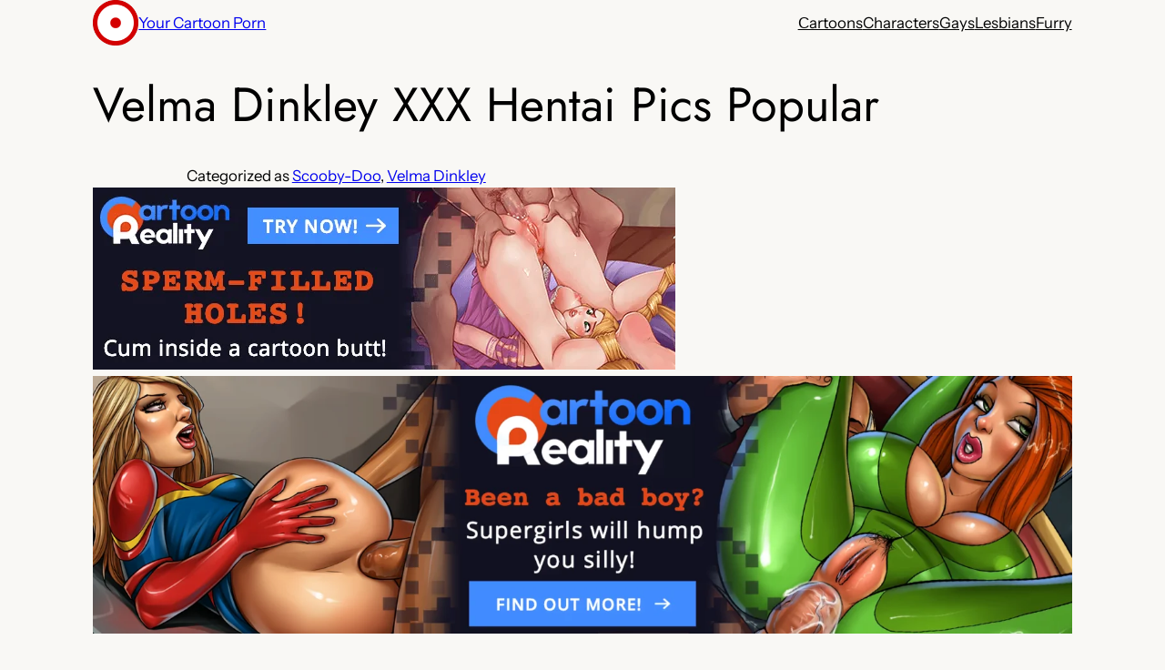

--- FILE ---
content_type: text/html; charset=utf-8
request_url: https://yourcartoonporn.com/velma-dinkley-xxx-hentai-pics-popular/
body_size: 23602
content:
<!DOCTYPE html>
<html lang="en-US" amp="" data-amp-auto-lightbox-disable transformed="self;v=1" i-amphtml-layout="" i-amphtml-no-boilerplate="" i-amphtml-binding>
<head><meta charset="UTF-8"><meta name="viewport" content="width=device-width"><link rel="preconnect" href="https://cdn.ampproject.org"><style amp-runtime="" i-amphtml-version="012512221826001">html{overflow-x:hidden!important}html.i-amphtml-fie{height:100%!important;width:100%!important}html:not([amp4ads]),html:not([amp4ads]) body{height:auto!important}html:not([amp4ads]) body{margin:0!important}body{-webkit-text-size-adjust:100%;-moz-text-size-adjust:100%;-ms-text-size-adjust:100%;text-size-adjust:100%}html.i-amphtml-singledoc.i-amphtml-embedded{-ms-touch-action:pan-y pinch-zoom;touch-action:pan-y pinch-zoom}html.i-amphtml-fie>body,html.i-amphtml-singledoc>body{overflow:visible!important}html.i-amphtml-fie:not(.i-amphtml-inabox)>body,html.i-amphtml-singledoc:not(.i-amphtml-inabox)>body{position:relative!important}html.i-amphtml-ios-embed-legacy>body{overflow-x:hidden!important;overflow-y:auto!important;position:absolute!important}html.i-amphtml-ios-embed{overflow-y:auto!important;position:static}#i-amphtml-wrapper{overflow-x:hidden!important;overflow-y:auto!important;position:absolute!important;top:0!important;left:0!important;right:0!important;bottom:0!important;margin:0!important;display:block!important}html.i-amphtml-ios-embed.i-amphtml-ios-overscroll,html.i-amphtml-ios-embed.i-amphtml-ios-overscroll>#i-amphtml-wrapper{-webkit-overflow-scrolling:touch!important}#i-amphtml-wrapper>body{position:relative!important;border-top:1px solid transparent!important}#i-amphtml-wrapper+body{visibility:visible}#i-amphtml-wrapper+body .i-amphtml-lightbox-element,#i-amphtml-wrapper+body[i-amphtml-lightbox]{visibility:hidden}#i-amphtml-wrapper+body[i-amphtml-lightbox] .i-amphtml-lightbox-element{visibility:visible}#i-amphtml-wrapper.i-amphtml-scroll-disabled,.i-amphtml-scroll-disabled{overflow-x:hidden!important;overflow-y:hidden!important}amp-instagram{padding:54px 0px 0px!important;background-color:#fff}amp-iframe iframe{box-sizing:border-box!important}[amp-access][amp-access-hide]{display:none}[subscriptions-dialog],body:not(.i-amphtml-subs-ready) [subscriptions-action],body:not(.i-amphtml-subs-ready) [subscriptions-section]{display:none!important}amp-experiment,amp-live-list>[update]{display:none}amp-list[resizable-children]>.i-amphtml-loading-container.amp-hidden{display:none!important}amp-list [fetch-error],amp-list[load-more] [load-more-button],amp-list[load-more] [load-more-end],amp-list[load-more] [load-more-failed],amp-list[load-more] [load-more-loading]{display:none}amp-list[diffable] div[role=list]{display:block}amp-story-page,amp-story[standalone]{min-height:1px!important;display:block!important;height:100%!important;margin:0!important;padding:0!important;overflow:hidden!important;width:100%!important}amp-story[standalone]{background-color:#000!important;position:relative!important}amp-story-page{background-color:#757575}amp-story .amp-active>div,amp-story .i-amphtml-loader-background{display:none!important}amp-story-page:not(:first-of-type):not([distance]):not([active]){transform:translateY(1000vh)!important}amp-autocomplete{position:relative!important;display:inline-block!important}amp-autocomplete>input,amp-autocomplete>textarea{padding:0.5rem;border:1px solid rgba(0,0,0,.33)}.i-amphtml-autocomplete-results,amp-autocomplete>input,amp-autocomplete>textarea{font-size:1rem;line-height:1.5rem}[amp-fx^=fly-in]{visibility:hidden}amp-script[nodom],amp-script[sandboxed]{position:fixed!important;top:0!important;width:1px!important;height:1px!important;overflow:hidden!important;visibility:hidden}
/*# sourceURL=/css/ampdoc.css*/[hidden]{display:none!important}.i-amphtml-element{display:inline-block}.i-amphtml-blurry-placeholder{transition:opacity 0.3s cubic-bezier(0.0,0.0,0.2,1)!important;pointer-events:none}[layout=nodisplay]:not(.i-amphtml-element){display:none!important}.i-amphtml-layout-fixed,[layout=fixed][width][height]:not(.i-amphtml-layout-fixed){display:inline-block;position:relative}.i-amphtml-layout-responsive,[layout=responsive][width][height]:not(.i-amphtml-layout-responsive),[width][height][heights]:not([layout]):not(.i-amphtml-layout-responsive),[width][height][sizes]:not(img):not([layout]):not(.i-amphtml-layout-responsive){display:block;position:relative}.i-amphtml-layout-intrinsic,[layout=intrinsic][width][height]:not(.i-amphtml-layout-intrinsic){display:inline-block;position:relative;max-width:100%}.i-amphtml-layout-intrinsic .i-amphtml-sizer{max-width:100%}.i-amphtml-intrinsic-sizer{max-width:100%;display:block!important}.i-amphtml-layout-container,.i-amphtml-layout-fixed-height,[layout=container],[layout=fixed-height][height]:not(.i-amphtml-layout-fixed-height){display:block;position:relative}.i-amphtml-layout-fill,.i-amphtml-layout-fill.i-amphtml-notbuilt,[layout=fill]:not(.i-amphtml-layout-fill),body noscript>*{display:block;overflow:hidden!important;position:absolute;top:0;left:0;bottom:0;right:0}body noscript>*{position:absolute!important;width:100%;height:100%;z-index:2}body noscript{display:inline!important}.i-amphtml-layout-flex-item,[layout=flex-item]:not(.i-amphtml-layout-flex-item){display:block;position:relative;-ms-flex:1 1 auto;flex:1 1 auto}.i-amphtml-layout-fluid{position:relative}.i-amphtml-layout-size-defined{overflow:hidden!important}.i-amphtml-layout-awaiting-size{position:absolute!important;top:auto!important;bottom:auto!important}i-amphtml-sizer{display:block!important}@supports (aspect-ratio:1/1){i-amphtml-sizer.i-amphtml-disable-ar{display:none!important}}.i-amphtml-blurry-placeholder,.i-amphtml-fill-content{display:block;height:0;max-height:100%;max-width:100%;min-height:100%;min-width:100%;width:0;margin:auto}.i-amphtml-layout-size-defined .i-amphtml-fill-content{position:absolute;top:0;left:0;bottom:0;right:0}.i-amphtml-replaced-content,.i-amphtml-screen-reader{padding:0!important;border:none!important}.i-amphtml-screen-reader{position:fixed!important;top:0px!important;left:0px!important;width:4px!important;height:4px!important;opacity:0!important;overflow:hidden!important;margin:0!important;display:block!important;visibility:visible!important}.i-amphtml-screen-reader~.i-amphtml-screen-reader{left:8px!important}.i-amphtml-screen-reader~.i-amphtml-screen-reader~.i-amphtml-screen-reader{left:12px!important}.i-amphtml-screen-reader~.i-amphtml-screen-reader~.i-amphtml-screen-reader~.i-amphtml-screen-reader{left:16px!important}.i-amphtml-unresolved{position:relative;overflow:hidden!important}.i-amphtml-select-disabled{-webkit-user-select:none!important;-ms-user-select:none!important;user-select:none!important}.i-amphtml-notbuilt,[layout]:not(.i-amphtml-element),[width][height][heights]:not([layout]):not(.i-amphtml-element),[width][height][sizes]:not(img):not([layout]):not(.i-amphtml-element){position:relative;overflow:hidden!important;color:transparent!important}.i-amphtml-notbuilt:not(.i-amphtml-layout-container)>*,[layout]:not([layout=container]):not(.i-amphtml-element)>*,[width][height][heights]:not([layout]):not(.i-amphtml-element)>*,[width][height][sizes]:not([layout]):not(.i-amphtml-element)>*{display:none}amp-img:not(.i-amphtml-element)[i-amphtml-ssr]>img.i-amphtml-fill-content{display:block}.i-amphtml-notbuilt:not(.i-amphtml-layout-container),[layout]:not([layout=container]):not(.i-amphtml-element),[width][height][heights]:not([layout]):not(.i-amphtml-element),[width][height][sizes]:not(img):not([layout]):not(.i-amphtml-element){color:transparent!important;line-height:0!important}.i-amphtml-ghost{visibility:hidden!important}.i-amphtml-element>[placeholder],[layout]:not(.i-amphtml-element)>[placeholder],[width][height][heights]:not([layout]):not(.i-amphtml-element)>[placeholder],[width][height][sizes]:not([layout]):not(.i-amphtml-element)>[placeholder]{display:block;line-height:normal}.i-amphtml-element>[placeholder].amp-hidden,.i-amphtml-element>[placeholder].hidden{visibility:hidden}.i-amphtml-element:not(.amp-notsupported)>[fallback],.i-amphtml-layout-container>[placeholder].amp-hidden,.i-amphtml-layout-container>[placeholder].hidden{display:none}.i-amphtml-layout-size-defined>[fallback],.i-amphtml-layout-size-defined>[placeholder]{position:absolute!important;top:0!important;left:0!important;right:0!important;bottom:0!important;z-index:1}amp-img[i-amphtml-ssr]:not(.i-amphtml-element)>[placeholder]{z-index:auto}.i-amphtml-notbuilt>[placeholder]{display:block!important}.i-amphtml-hidden-by-media-query{display:none!important}.i-amphtml-element-error{background:red!important;color:#fff!important;position:relative!important}.i-amphtml-element-error:before{content:attr(error-message)}i-amp-scroll-container,i-amphtml-scroll-container{position:absolute;top:0;left:0;right:0;bottom:0;display:block}i-amp-scroll-container.amp-active,i-amphtml-scroll-container.amp-active{overflow:auto;-webkit-overflow-scrolling:touch}.i-amphtml-loading-container{display:block!important;pointer-events:none;z-index:1}.i-amphtml-notbuilt>.i-amphtml-loading-container{display:block!important}.i-amphtml-loading-container.amp-hidden{visibility:hidden}.i-amphtml-element>[overflow]{cursor:pointer;position:relative;z-index:2;visibility:hidden;display:initial;line-height:normal}.i-amphtml-layout-size-defined>[overflow]{position:absolute}.i-amphtml-element>[overflow].amp-visible{visibility:visible}template{display:none!important}.amp-border-box,.amp-border-box *,.amp-border-box :after,.amp-border-box :before{box-sizing:border-box}amp-pixel{display:none!important}amp-analytics,amp-auto-ads,amp-story-auto-ads{position:fixed!important;top:0!important;width:1px!important;height:1px!important;overflow:hidden!important;visibility:hidden}amp-story{visibility:hidden!important}html.i-amphtml-fie>amp-analytics{position:initial!important}[visible-when-invalid]:not(.visible),form [submit-error],form [submit-success],form [submitting]{display:none}amp-accordion{display:block!important}@media (min-width:1px){:where(amp-accordion>section)>:first-child{margin:0;background-color:#efefef;padding-right:20px;border:1px solid #dfdfdf}:where(amp-accordion>section)>:last-child{margin:0}}amp-accordion>section{float:none!important}amp-accordion>section>*{float:none!important;display:block!important;overflow:hidden!important;position:relative!important}amp-accordion,amp-accordion>section{margin:0}amp-accordion:not(.i-amphtml-built)>section>:last-child{display:none!important}amp-accordion:not(.i-amphtml-built)>section[expanded]>:last-child{display:block!important}
/*# sourceURL=/css/ampshared.css*/</style><meta name="robots" content="index, follow, max-image-preview:large, max-snippet:-1, max-video-preview:-1"><meta name="description" content="Adult Velma Dinkley in Your Cartoon Porn gallery. Scooby Doo pics tagged as hentai, XXX, best, hardcore."><meta property="og:locale" content="en_US"><meta property="og:type" content="article"><meta property="og:title" content="Velma Dinkley XXX Hentai Pics Popular"><meta property="og:description" content="Adult Velma Dinkley in Your Cartoon Porn gallery. Scooby Doo pics tagged as hentai, XXX, best, hardcore."><meta property="og:url" content="https://yourcartoonporn.com/velma-dinkley-xxx-hentai-pics-popular/"><meta property="og:site_name" content="Your Cartoon Porn"><meta property="article:published_time" content="2022-01-18T21:04:47+00:00"><meta property="article:modified_time" content="2024-08-02T14:44:37+00:00"><meta property="og:image" content="https://xxx.yourcartoonporn.com/wp-content/uploads/scooby-doo/velma-dinkley-xxx-hentai-pics-popular.jpg"><meta property="og:image:width" content="1159"><meta property="og:image:height" content="1500"><meta property="og:image:type" content="image/jpeg"><meta name="author" content="Cartoon Porn"><meta name="twitter:card" content="summary_large_image"><meta name="twitter:title" content="Velma Dinkley XXX Hentai Pics Popular"><meta name="generator" content="WordPress 6.9"><meta name="generator" content="Site Kit by Google 1.168.0"><meta name="generator" content="AMP Plugin v2.5.5; mode=standard"><meta name="msapplication-TileImage" content="https://xxx.yourcartoonporn.com/wp-content/uploads/Unorganized/cropped-your-cartoon-porn-logo-1-270x270.png"><link rel="dns-prefetch" href="//www.googletagmanager.com"><script async="" src="https://cdn.ampproject.org/v0.mjs" type="module" crossorigin="anonymous"></script><script async nomodule src="https://cdn.ampproject.org/v0.js" crossorigin="anonymous"></script><script src="https://cdn.ampproject.org/v0/amp-analytics-0.1.mjs" async="" custom-element="amp-analytics" type="module" crossorigin="anonymous"></script><script async nomodule src="https://cdn.ampproject.org/v0/amp-analytics-0.1.js" crossorigin="anonymous" custom-element="amp-analytics"></script><script src="https://cdn.ampproject.org/v0/amp-bind-0.1.mjs" async="" custom-element="amp-bind" type="module" crossorigin="anonymous"></script><script async nomodule src="https://cdn.ampproject.org/v0/amp-bind-0.1.js" crossorigin="anonymous" custom-element="amp-bind"></script><script src="https://cdn.ampproject.org/v0/amp-form-0.1.mjs" async="" custom-element="amp-form" type="module" crossorigin="anonymous"></script><script async nomodule src="https://cdn.ampproject.org/v0/amp-form-0.1.js" crossorigin="anonymous" custom-element="amp-form"></script><script src="https://cdn.ampproject.org/v0/amp-mustache-0.2.mjs" async="" custom-template="amp-mustache" type="module" crossorigin="anonymous"></script><script async nomodule src="https://cdn.ampproject.org/v0/amp-mustache-0.2.js" crossorigin="anonymous" custom-template="amp-mustache"></script><link rel="icon" href="https://xxx.yourcartoonporn.com/wp-content/uploads/Unorganized/cropped-your-cartoon-porn-logo-1-32x32.png" sizes="32x32"><link rel="icon" href="https://xxx.yourcartoonporn.com/wp-content/uploads/Unorganized/cropped-your-cartoon-porn-logo-1-192x192.png" sizes="192x192"><style amp-custom="">amp-img:is([sizes=auto i],[sizes^="auto," i]){contain-intrinsic-size:3000px 1500px}.jp-related-posts-i2__list{--hgap:1rem;display:flex;flex-wrap:wrap;column-gap:var(--hgap);row-gap:2rem;margin:0;padding:0;list-style-type:none}.jp-related-posts-i2__post{display:flex;flex-direction:column;flex-basis:calc(( 100% - var(--hgap) ) / 2)}.jp-related-posts-i2__post:nth-last-child(n+3):first-child,.jp-related-posts-i2__post:nth-last-child(n+3):first-child ~ *{flex-basis:calc(( 100% - var(--hgap) * 2 ) / 3)}.jp-related-posts-i2__post:nth-last-child(4):first-child,.jp-related-posts-i2__post:nth-last-child(4):first-child ~ *{flex-basis:calc(( 100% - var(--hgap) ) / 2)}.jp-related-posts-i2__post-link{display:flex;flex-direction:column;row-gap:.5rem;width:100%;margin-bottom:1rem;line-height:1.2}.jp-related-posts-i2__post-link:focus-visible{outline-offset:2px}.jp-related-posts-i2__post-img{order:-1;max-width:100%}.jp-relatedposts-i2[data-layout="list"] .jp-related-posts-i2__list{display:block}.jp-relatedposts-i2[data-layout="list"] .jp-related-posts-i2__post{margin-bottom:2rem}@media only screen and (max-width: 640px){.jp-related-posts-i2__list{display:block}.jp-related-posts-i2__post{margin-bottom:2rem}}.wp-block-site-logo{box-sizing:border-box;line-height:0}.wp-block-site-logo a{display:inline-block;line-height:0}.wp-block-site-logo amp-img{height:auto;max-width:100%}.wp-block-site-logo a,.wp-block-site-logo amp-img{border-radius:inherit}:root :where(.wp-block-site-logo.is-style-rounded){border-radius:9999px}.wp-block-site-title{box-sizing:border-box}.wp-block-site-title :where(a){color:inherit;font-family:inherit;font-size:inherit;font-style:inherit;font-weight:inherit;letter-spacing:inherit;line-height:inherit;text-decoration:inherit}.wp-block-group{box-sizing:border-box}:where(.wp-block-group.wp-block-group-is-layout-constrained){position:relative}.wp-block-navigation .wp-block-navigation-item__label{overflow-wrap:break-word}.wp-block-navigation{position:relative}.wp-block-navigation ul{margin-bottom:0;margin-left:0;margin-top:0;padding-left:0}.wp-block-navigation ul,.wp-block-navigation ul li{list-style:none;padding:0}.wp-block-navigation .wp-block-navigation-item{align-items:center;background-color:inherit;display:flex;position:relative}.wp-block-navigation .wp-block-navigation-item__content{display:block;z-index:1}.wp-block-navigation .wp-block-navigation-item__content.wp-block-navigation-item__content{color:inherit}.wp-block-navigation :where(a),.wp-block-navigation :where(a:active),.wp-block-navigation :where(a:focus){text-decoration:none}.wp-block-navigation{--navigation-layout-justification-setting:flex-start;--navigation-layout-direction:row;--navigation-layout-wrap:wrap;--navigation-layout-justify:flex-start;--navigation-layout-align:center}.wp-block-navigation.is-vertical{--navigation-layout-direction:column;--navigation-layout-justify:initial;--navigation-layout-align:flex-start}.wp-block-navigation.items-justified-center{--navigation-layout-justification-setting:center;--navigation-layout-justify:center}.wp-block-navigation.items-justified-center.is-vertical{--navigation-layout-align:center}.wp-block-navigation.items-justified-right{--navigation-layout-justification-setting:flex-end;--navigation-layout-justify:flex-end}.wp-block-navigation.items-justified-right.is-vertical{--navigation-layout-align:flex-end}button.wp-block-navigation-item__content{background-color:initial;border:none;color:currentColor;font-family:inherit;font-size:inherit;font-style:inherit;font-weight:inherit;letter-spacing:inherit;line-height:inherit;text-align:left;text-transform:inherit}.wp-block-navigation__container,.wp-block-navigation__responsive-close,.wp-block-navigation__responsive-container,.wp-block-navigation__responsive-container-content,.wp-block-navigation__responsive-dialog{gap:inherit}:where(.wp-block-navigation.has-background .wp-block-navigation-item a:not(.wp-element-button)),:where(.wp-block-navigation.has-background .wp-block-navigation-submenu a:not(.wp-element-button)){padding:.5em 1em}:where(.wp-block-navigation .wp-block-navigation__submenu-container .wp-block-navigation-item a:not(.wp-element-button)),:where(.wp-block-navigation .wp-block-navigation__submenu-container .wp-block-navigation-submenu a:not(.wp-element-button)),:where(.wp-block-navigation .wp-block-navigation__submenu-container .wp-block-navigation-submenu button.wp-block-navigation-item__content),:where(.wp-block-navigation .wp-block-navigation__submenu-container .wp-block-pages-list__item button.wp-block-navigation-item__content){padding:.5em 1em}.wp-block-navigation__container{align-items:var(--navigation-layout-align,initial);display:flex;flex-direction:var(--navigation-layout-direction,initial);flex-wrap:var(--navigation-layout-wrap,wrap);justify-content:var(--navigation-layout-justify,initial);list-style:none;margin:0;padding-left:0}.wp-block-navigation__container .is-responsive{display:none}.wp-block-navigation__container:only-child{flex-grow:1}@keyframes overlay-menu__fade-in-animation{0%{opacity:0;transform:translateY(.5em)}to{opacity:1;transform:translateY(0)}}.wp-block-navigation__responsive-container{bottom:0;display:none;left:0;position:fixed;right:0;top:0}.wp-block-navigation__responsive-container :where(.wp-block-navigation-item a){color:inherit}.wp-block-navigation__responsive-container .wp-block-navigation__responsive-container-content{align-items:var(--navigation-layout-align,initial);display:flex;flex-direction:var(--navigation-layout-direction,initial);flex-wrap:var(--navigation-layout-wrap,wrap);justify-content:var(--navigation-layout-justify,initial)}.wp-block-navigation__responsive-container:not(.is-menu-open.is-menu-open):not(#_#_#_#_#_#_#_){background-color:inherit;color:inherit}.wp-block-navigation__responsive-container.is-menu-open{background-color:inherit;display:flex;flex-direction:column}@media not (prefers-reduced-motion){.wp-block-navigation__responsive-container.is-menu-open{animation:overlay-menu__fade-in-animation .1s ease-out;animation-fill-mode:forwards}}.wp-block-navigation__responsive-container.is-menu-open{overflow:auto;padding:clamp(1rem,var(--wp--style--root--padding-top),20rem) clamp(1rem,var(--wp--style--root--padding-right),20rem) clamp(1rem,var(--wp--style--root--padding-bottom),20rem) clamp(1rem,var(--wp--style--root--padding-left),20rem);z-index:100000}.wp-block-navigation__responsive-container.is-menu-open .wp-block-navigation__responsive-container-content{align-items:var(--navigation-layout-justification-setting,inherit);display:flex;flex-direction:column;flex-wrap:nowrap;overflow:visible;padding-top:calc(2rem + 24px)}.wp-block-navigation__responsive-container.is-menu-open .wp-block-navigation__responsive-container-content,.wp-block-navigation__responsive-container.is-menu-open .wp-block-navigation__responsive-container-content .wp-block-navigation__container{justify-content:flex-start}.wp-block-navigation__responsive-container.is-menu-open .wp-block-navigation__responsive-container-content .wp-block-navigation__container{gap:inherit}.wp-block-navigation__responsive-container.is-menu-open .wp-block-navigation__responsive-container-content .wp-block-navigation-item__content{padding:0}.wp-block-navigation__responsive-container.is-menu-open .wp-block-navigation__responsive-container-content .wp-block-navigation-item,.wp-block-navigation__responsive-container.is-menu-open .wp-block-navigation__responsive-container-content .wp-block-navigation__container{align-items:var(--navigation-layout-justification-setting,initial);display:flex;flex-direction:column}.wp-block-navigation__responsive-container.is-menu-open .wp-block-navigation-item:not(#_#_#_#_#_#_#_),.wp-block-navigation__responsive-container.is-menu-open .wp-block-navigation__container:not(#_#_#_#_#_#_#_){background:rgba(0,0,0,0);color:inherit}@media (min-width:600px){.wp-block-navigation__responsive-container:not(.hidden-by-default):not(.is-menu-open){background-color:inherit;display:block;position:relative;width:100%;z-index:auto}.wp-block-navigation__responsive-container:not(.hidden-by-default):not(.is-menu-open) .wp-block-navigation__responsive-container-close{display:none}}.wp-block-navigation:not(.has-background) .wp-block-navigation__responsive-container.is-menu-open{background-color:#fff}.wp-block-navigation:not(.has-text-color) .wp-block-navigation__responsive-container.is-menu-open{color:#000}.wp-block-navigation__responsive-container-close,.wp-block-navigation__responsive-container-open{background:rgba(0,0,0,0);border:none;color:currentColor;cursor:pointer;margin:0;padding:0;text-transform:inherit;vertical-align:middle}.wp-block-navigation__responsive-container-close svg,.wp-block-navigation__responsive-container-open svg{fill:currentColor;display:block;height:24px;pointer-events:none;width:24px}.wp-block-navigation__responsive-container-open{display:flex}.wp-block-navigation__responsive-container-open.wp-block-navigation__responsive-container-open.wp-block-navigation__responsive-container-open{font-family:inherit;font-size:inherit;font-weight:inherit}@media (min-width:600px){.wp-block-navigation__responsive-container-open:not(.always-shown){display:none}}.wp-block-navigation__responsive-container-close{position:absolute;right:0;top:0;z-index:2}.wp-block-navigation__responsive-container-close.wp-block-navigation__responsive-container-close.wp-block-navigation__responsive-container-close{font-family:inherit;font-size:inherit;font-weight:inherit}.wp-block-navigation__responsive-close{width:100%}.has-modal-open .wp-block-navigation__responsive-close{margin-left:auto;margin-right:auto;max-width:var(--wp--style--global--wide-size,100%)}.wp-block-navigation__responsive-close:focus{outline:none}.is-menu-open .wp-block-navigation__responsive-close,.is-menu-open .wp-block-navigation__responsive-container-content,.is-menu-open .wp-block-navigation__responsive-dialog{box-sizing:border-box}.wp-block-navigation__responsive-dialog{position:relative}html.has-modal-open{overflow:hidden}.wp-block-post-title{box-sizing:border-box;word-break:break-word}.wp-block-post-title :where(a){display:inline-block;font-family:inherit;font-size:inherit;font-style:inherit;font-weight:inherit;letter-spacing:inherit;line-height:inherit;text-decoration:inherit}.wp-block-post-terms{box-sizing:border-box}.wp-block-post-terms .wp-block-post-terms__separator{white-space:pre-wrap}.is-style-pill a,.is-style-pill span:not([class], [data-rich-text-placeholder]){display:inline-block;background-color:var(--wp--preset--color--base-2);padding:.375rem .875rem;border-radius:var(--wp--preset--spacing--20)}.is-style-pill a:hover{background-color:var(--wp--preset--color--contrast-3)}.wp-block-image>a,.wp-block-image>figure>a{display:inline-block}.wp-block-image amp-img{box-sizing:border-box;height:auto;max-width:100%;vertical-align:bottom}.wp-block-image[data-amp-original-style*=border-radius] amp-img,.wp-block-image[data-amp-original-style*=border-radius]>a{border-radius:inherit}.wp-block-image.alignfull>a,.wp-block-image.alignwide>a{width:100%}.wp-block-image.alignfull amp-img,.wp-block-image.alignwide amp-img{height:auto;width:100%}.wp-block-image :where(figcaption){margin-bottom:1em;margin-top:.5em}.wp-block-image figure{margin:0}@keyframes show-content-image{0%{visibility:hidden}99%{visibility:hidden}to{visibility:visible}}@keyframes turn-on-visibility{0%{opacity:0}to{opacity:1}}@keyframes turn-off-visibility{0%{opacity:1;visibility:visible}99%{opacity:0;visibility:visible}to{opacity:0;visibility:hidden}}@keyframes lightbox-zoom-in{0%{transform:translate(calc(( -100vw + var(--wp--lightbox-scrollbar-width) ) / 2 + var(--wp--lightbox-initial-left-position)),calc(-50vh + var(--wp--lightbox-initial-top-position))) scale(var(--wp--lightbox-scale))}to{transform:translate(-50%,-50%) scale(1)}}@keyframes lightbox-zoom-out{0%{transform:translate(-50%,-50%) scale(1);visibility:visible}99%{visibility:visible}to{transform:translate(calc(( -100vw + var(--wp--lightbox-scrollbar-width) ) / 2 + var(--wp--lightbox-initial-left-position)),calc(-50vh + var(--wp--lightbox-initial-top-position))) scale(var(--wp--lightbox-scale));visibility:hidden}}.wp-block-post-content{display:flow-root}.wp-block-spacer{clear:both}h1:where(.wp-block-heading).has-background,h2:where(.wp-block-heading).has-background,h3:where(.wp-block-heading).has-background{padding:1.25em 2.375em}h1.has-text-align-left[data-amp-original-style*=writing-mode]:where([data-amp-original-style*=vertical-lr]),h2.has-text-align-left[data-amp-original-style*=writing-mode]:where([data-amp-original-style*=vertical-lr]),h3.has-text-align-left[data-amp-original-style*=writing-mode]:where([data-amp-original-style*=vertical-lr]){rotate:180deg}.wp-block-separator{border:none;border-top:2px solid}:root :where(.wp-block-separator.is-style-dots){height:auto;line-height:1;text-align:center}:root :where(.wp-block-separator.is-style-dots):before{color:currentColor;content:"···";font-family:serif;font-size:1.5em;letter-spacing:2em;padding-left:2em}:where(.wp-block-post-comments-form input:not([type=submit])),:where(.wp-block-post-comments-form textarea){border:1px solid #949494;font-family:inherit;font-size:1em}:where(.wp-block-post-comments-form input:where(:not([type=submit]):not([type=checkbox]))),:where(.wp-block-post-comments-form textarea){padding:calc(.667em + 2px)}.wp-block-post-comments-form{box-sizing:border-box}.wp-block-post-comments-form[data-amp-original-style*=font-weight] :where(.comment-reply-title){font-weight:inherit}.wp-block-post-comments-form[data-amp-original-style*=font-family] :where(.comment-reply-title){font-family:inherit}.wp-block-post-comments-form[class*=-font-size] :where(.comment-reply-title),.wp-block-post-comments-form[data-amp-original-style*=font-size] :where(.comment-reply-title){font-size:inherit}.wp-block-post-comments-form[data-amp-original-style*=line-height] :where(.comment-reply-title){line-height:inherit}.wp-block-post-comments-form[data-amp-original-style*=font-style] :where(.comment-reply-title){font-style:inherit}.wp-block-post-comments-form[data-amp-original-style*=letter-spacing] :where(.comment-reply-title){letter-spacing:inherit}.wp-block-post-comments-form :where(input[type=submit]){box-shadow:none;cursor:pointer;display:inline-block;overflow-wrap:break-word;text-align:center}.wp-block-post-comments-form .comment-form input:not([type=submit]):not([type=checkbox]):not([type=hidden]),.wp-block-post-comments-form .comment-form textarea{box-sizing:border-box;display:block;width:100%}.wp-block-post-comments-form .comment-form-author label,.wp-block-post-comments-form .comment-form-email label,.wp-block-post-comments-form .comment-form-url label{display:block;margin-bottom:.25em}.wp-block-post-comments-form .comment-reply-title{margin-bottom:0}.wp-block-post-comments-form .comment-reply-title :where(small){font-size:var(--wp--preset--font-size--medium,smaller);margin-left:.5em}.wp-block-button__link{align-content:center;box-sizing:border-box;cursor:pointer;display:inline-block;height:100%;text-align:center;word-break:break-word}:where(.wp-block-button__link){border-radius:9999px;box-shadow:none;padding:calc(.667em + 2px) calc(1.333em + 2px);text-decoration:none}.wp-block-button[data-amp-original-style*=text-decoration] .wp-block-button__link{text-decoration:inherit}:root :where(.wp-block-button .wp-block-button__link.is-style-outline),:root :where(.wp-block-button.is-style-outline>.wp-block-button__link){border:2px solid;padding:.667em 1.333em}:root :where(.wp-block-button .wp-block-button__link.is-style-outline:not(.has-text-color)),:root :where(.wp-block-button.is-style-outline>.wp-block-button__link:not(.has-text-color)){color:currentColor}:root :where(.wp-block-button .wp-block-button__link.is-style-outline:not(.has-background)),:root :where(.wp-block-button.is-style-outline>.wp-block-button__link:not(.has-background)){background-color:initial;background-image:none}:where(.wp-block-post-comments input[type=submit]){border:none}.wp-block-comments{box-sizing:border-box}.wp-block-post-navigation-link .wp-block-post-navigation-link__arrow-previous{display:inline-block;margin-right:1ch}.wp-block-post-navigation-link .wp-block-post-navigation-link__arrow-previous:not(.is-arrow-chevron){transform:scaleX(1)}.wp-block-post-navigation-link .wp-block-post-navigation-link__arrow-next{display:inline-block;margin-left:1ch}.wp-block-post-navigation-link .wp-block-post-navigation-link__arrow-next:not(.is-arrow-chevron){transform:scaleX(1)}.wp-block-post-navigation-link.has-text-align-left[data-amp-original-style*="writing-mode: vertical-lr"]{rotate:180deg}amp-img.amp-wp-enforced-sizes{object-fit:contain}.amp-wp-default-form-message>p{margin:1em 0;padding:.5em}.amp-wp-default-form-message[submit-success]>p.amp-wp-form-redirecting,.amp-wp-default-form-message[submitting]>p{font-style:italic}.amp-wp-default-form-message[submit-success]>p:not(.amp-wp-form-redirecting){background-color:#90ee90;border:1px solid green;color:#000}.amp-wp-default-form-message[submit-error]>p{background-color:#ffb6c1;border:1px solid red;color:#000}.amp-wp-default-form-message[submit-success]>p:empty{display:none}amp-img img,amp-img noscript{image-rendering:inherit;object-fit:inherit;object-position:inherit}:root{--wp-block-synced-color:#7a00df;--wp-block-synced-color--rgb:122,0,223;--wp-bound-block-color:var(--wp-block-synced-color);--wp-editor-canvas-background:#ddd;--wp-admin-theme-color:#007cba;--wp-admin-theme-color--rgb:0,124,186;--wp-admin-theme-color-darker-10:#006ba1;--wp-admin-theme-color-darker-10--rgb:0,107,160.5;--wp-admin-theme-color-darker-20:#005a87;--wp-admin-theme-color-darker-20--rgb:0,90,135;--wp-admin-border-width-focus:2px}@media (min-resolution:192dpi){:root{--wp-admin-border-width-focus:1.5px}}.wp-element-button{cursor:pointer}:root{--wp--preset--font-size--normal:16px;--wp--preset--font-size--huge:42px}.has-text-align-left{text-align:left}.items-justified-center{justify-content:center}.items-justified-right{justify-content:flex-end}.screen-reader-text{border:0;clip-path:inset(50%);height:1px;margin:-1px;overflow:hidden;padding:0;position:absolute;width:1px}.screen-reader-text:not(#_#_#_#_#_#_#_){word-wrap:normal}.screen-reader-text:focus{background-color:#ddd;clip-path:none;color:#444;display:block;font-size:1em;height:auto;left:5px;line-height:normal;padding:15px 23px 14px;text-decoration:none;top:5px;width:auto;z-index:100000}html :where(.has-border-color){border-style:solid}html :where([data-amp-original-style*=border-top-color]){border-top-style:solid}html :where([data-amp-original-style*=border-right-color]){border-right-style:solid}html :where([data-amp-original-style*=border-bottom-color]){border-bottom-style:solid}html :where([data-amp-original-style*=border-left-color]){border-left-style:solid}html :where([data-amp-original-style*=border-width]){border-style:solid}html :where([data-amp-original-style*=border-top-width]){border-top-style:solid}html :where([data-amp-original-style*=border-right-width]){border-right-style:solid}html :where([data-amp-original-style*=border-bottom-width]){border-bottom-style:solid}html :where([data-amp-original-style*=border-left-width]){border-left-style:solid}html :where(amp-img[class*=wp-image-]),html :where(amp-anim[class*=wp-image-]){height:auto;max-width:100%}:where(figure){margin:0 0 1em}html :where(.is-position-sticky){--wp-admin--admin-bar--position-offset:var(--wp-admin--admin-bar--height,0px)}@media screen and (max-width:600px){html :where(.is-position-sticky){--wp-admin--admin-bar--position-offset:0px}}:root{--wp--preset--aspect-ratio--square:1;--wp--preset--aspect-ratio--4-3:4/3;--wp--preset--aspect-ratio--3-4:3/4;--wp--preset--aspect-ratio--3-2:3/2;--wp--preset--aspect-ratio--2-3:2/3;--wp--preset--aspect-ratio--16-9:16/9;--wp--preset--aspect-ratio--9-16:9/16;--wp--preset--color--black:#000;--wp--preset--color--cyan-bluish-gray:#abb8c3;--wp--preset--color--white:#fff;--wp--preset--color--pale-pink:#f78da7;--wp--preset--color--vivid-red:#cf2e2e;--wp--preset--color--luminous-vivid-orange:#ff6900;--wp--preset--color--luminous-vivid-amber:#fcb900;--wp--preset--color--light-green-cyan:#7bdcb5;--wp--preset--color--vivid-green-cyan:#00d084;--wp--preset--color--pale-cyan-blue:#8ed1fc;--wp--preset--color--vivid-cyan-blue:#0693e3;--wp--preset--color--vivid-purple:#9b51e0;--wp--preset--color--base:#f9f8f5;--wp--preset--color--contrast-2:#d73301;--wp--preset--color--contrast:#000;--wp--preset--color--base-2:#f6decd;--wp--preset--gradient--vivid-cyan-blue-to-vivid-purple:linear-gradient(135deg,#0693e3 0%,#9b51e0 100%);--wp--preset--gradient--light-green-cyan-to-vivid-green-cyan:linear-gradient(135deg,#7adcb4 0%,#00d082 100%);--wp--preset--gradient--luminous-vivid-amber-to-luminous-vivid-orange:linear-gradient(135deg,#fcb900 0%,#ff6900 100%);--wp--preset--gradient--luminous-vivid-orange-to-vivid-red:linear-gradient(135deg,#ff6900 0%,#cf2e2e 100%);--wp--preset--gradient--very-light-gray-to-cyan-bluish-gray:linear-gradient(135deg,#eee 0%,#a9b8c3 100%);--wp--preset--gradient--cool-to-warm-spectrum:linear-gradient(135deg,#4aeadc 0%,#9778d1 20%,#cf2aba 40%,#ee2c82 60%,#fb6962 80%,#fef84c 100%);--wp--preset--gradient--blush-light-purple:linear-gradient(135deg,#ffceec 0%,#9896f0 100%);--wp--preset--gradient--blush-bordeaux:linear-gradient(135deg,#fecda5 0%,#fe2d2d 50%,#6b003e 100%);--wp--preset--gradient--luminous-dusk:linear-gradient(135deg,#ffcb70 0%,#c751c0 50%,#4158d0 100%);--wp--preset--gradient--pale-ocean:linear-gradient(135deg,#fff5cb 0%,#b6e3d4 50%,#33a7b5 100%);--wp--preset--gradient--electric-grass:linear-gradient(135deg,#caf880 0%,#71ce7e 100%);--wp--preset--gradient--midnight:linear-gradient(135deg,#020381 0%,#2874fc 100%);--wp--preset--gradient--gradient-1:linear-gradient(to bottom,#f6decd 0%,#dbab88 100%);--wp--preset--gradient--gradient-2:linear-gradient(to bottom,#a4a4a4 0%,#dbab88 100%);--wp--preset--gradient--gradient-3:linear-gradient(to bottom,#353535 0%,#dbab88 100%);--wp--preset--gradient--gradient-4:linear-gradient(to bottom,#111 0%,#dbab88 100%);--wp--preset--gradient--gradient-5:linear-gradient(to bottom,#353535 0%,#a4a4a4 100%);--wp--preset--gradient--gradient-6:linear-gradient(to bottom,#111 0%,#353535 100%);--wp--preset--gradient--gradient-7:linear-gradient(to bottom,#dbab88 50%,#f6decd 50%);--wp--preset--gradient--gradient-8:linear-gradient(to bottom,#a4a4a4 50%,#dbab88 50%);--wp--preset--gradient--gradient-9:linear-gradient(to bottom,#353535 50%,#dbab88 50%);--wp--preset--gradient--gradient-10:linear-gradient(to bottom,#111 50%,#dbab88 50%);--wp--preset--gradient--gradient-11:linear-gradient(to bottom,#353535 50%,#a4a4a4 50%);--wp--preset--gradient--gradient-12:linear-gradient(to bottom,#111 50%,#353535 50%);--wp--preset--font-size--small:.9rem;--wp--preset--font-size--medium:1.05rem;--wp--preset--font-size--large:clamp(1.39rem,1.39rem + ((1vw - .2rem) * .767),1.85rem);--wp--preset--font-size--x-large:clamp(1.85rem,1.85rem + ((1vw - .2rem) * 1.083),2.5rem);--wp--preset--font-size--xx-large:clamp(2.5rem,2.5rem + ((1vw - .2rem) * 1.283),3.27rem);--wp--preset--font-family--body:"Instrument Sans",sans-serif;--wp--preset--font-family--heading:"Jost",sans-serif;--wp--preset--font-family--system-sans-serif:-apple-system,BlinkMacSystemFont,avenir next,avenir,segoe ui,helvetica neue,helvetica,Cantarell,Ubuntu,roboto,noto,arial,sans-serif;--wp--preset--font-family--system-serif:Iowan Old Style,Apple Garamond,Baskerville,Times New Roman,Droid Serif,Times,Source Serif Pro,serif,Apple Color Emoji,Segoe UI Emoji,Segoe UI Symbol;--wp--preset--spacing--20:min(1.5rem,2vw);--wp--preset--spacing--30:min(2.5rem,3vw);--wp--preset--spacing--40:min(4rem,5vw);--wp--preset--spacing--50:min(6.5rem,8vw);--wp--preset--spacing--60:min(10.5rem,13vw);--wp--preset--spacing--70:3.38rem;--wp--preset--spacing--80:5.06rem;--wp--preset--spacing--10:1rem;--wp--preset--shadow--natural:6px 6px 9px rgba(0,0,0,.2);--wp--preset--shadow--deep:12px 12px 50px rgba(0,0,0,.4);--wp--preset--shadow--sharp:6px 6px 0px rgba(0,0,0,.2);--wp--preset--shadow--outlined:6px 6px 0px -3px #fff,6px 6px #000;--wp--preset--shadow--crisp:6px 6px 0px #000}.wp-block-image{--wp--preset--color--black:#000;--wp--preset--color--cyan-bluish-gray:#abb8c3;--wp--preset--color--white:#fff;--wp--preset--color--pale-pink:#f78da7;--wp--preset--color--vivid-red:#cf2e2e;--wp--preset--color--luminous-vivid-orange:#ff6900;--wp--preset--color--luminous-vivid-amber:#fcb900;--wp--preset--color--light-green-cyan:#7bdcb5;--wp--preset--color--vivid-green-cyan:#00d084;--wp--preset--color--pale-cyan-blue:#8ed1fc;--wp--preset--color--vivid-cyan-blue:#0693e3;--wp--preset--color--vivid-purple:#9b51e0;--wp--preset--color--base:#f9f8f5;--wp--preset--color--contrast-2:#d73301;--wp--preset--color--contrast:#000;--wp--preset--color--base-2:#f6decd;--wp--preset--gradient--vivid-cyan-blue-to-vivid-purple:linear-gradient(135deg,rgba(6,147,227,1) 0%,#9b51e0 100%);--wp--preset--gradient--light-green-cyan-to-vivid-green-cyan:linear-gradient(135deg,#7adcb4 0%,#00d082 100%);--wp--preset--gradient--luminous-vivid-amber-to-luminous-vivid-orange:linear-gradient(135deg,rgba(252,185,0,1) 0%,rgba(255,105,0,1) 100%);--wp--preset--gradient--luminous-vivid-orange-to-vivid-red:linear-gradient(135deg,rgba(255,105,0,1) 0%,#cf2e2e 100%);--wp--preset--gradient--very-light-gray-to-cyan-bluish-gray:linear-gradient(135deg,#eee 0%,#a9b8c3 100%);--wp--preset--gradient--cool-to-warm-spectrum:linear-gradient(135deg,#4aeadc 0%,#9778d1 20%,#cf2aba 40%,#ee2c82 60%,#fb6962 80%,#fef84c 100%);--wp--preset--gradient--blush-light-purple:linear-gradient(135deg,#ffceec 0%,#9896f0 100%);--wp--preset--gradient--blush-bordeaux:linear-gradient(135deg,#fecda5 0%,#fe2d2d 50%,#6b003e 100%);--wp--preset--gradient--luminous-dusk:linear-gradient(135deg,#ffcb70 0%,#c751c0 50%,#4158d0 100%);--wp--preset--gradient--pale-ocean:linear-gradient(135deg,#fff5cb 0%,#b6e3d4 50%,#33a7b5 100%);--wp--preset--gradient--electric-grass:linear-gradient(135deg,#caf880 0%,#71ce7e 100%);--wp--preset--gradient--midnight:linear-gradient(135deg,#020381 0%,#2874fc 100%);--wp--preset--gradient--gradient-1:linear-gradient(to bottom,#f6decd 0%,#dbab88 100%);--wp--preset--gradient--gradient-2:linear-gradient(to bottom,#a4a4a4 0%,#dbab88 100%);--wp--preset--gradient--gradient-3:linear-gradient(to bottom,#353535 0%,#dbab88 100%);--wp--preset--gradient--gradient-4:linear-gradient(to bottom,#111 0%,#dbab88 100%);--wp--preset--gradient--gradient-5:linear-gradient(to bottom,#353535 0%,#a4a4a4 100%);--wp--preset--gradient--gradient-6:linear-gradient(to bottom,#111 0%,#353535 100%);--wp--preset--gradient--gradient-7:linear-gradient(to bottom,#dbab88 50%,#f6decd 50%);--wp--preset--gradient--gradient-8:linear-gradient(to bottom,#a4a4a4 50%,#dbab88 50%);--wp--preset--gradient--gradient-9:linear-gradient(to bottom,#353535 50%,#dbab88 50%);--wp--preset--gradient--gradient-10:linear-gradient(to bottom,#111 50%,#dbab88 50%);--wp--preset--gradient--gradient-11:linear-gradient(to bottom,#353535 50%,#a4a4a4 50%);--wp--preset--gradient--gradient-12:linear-gradient(to bottom,#111 50%,#353535 50%);--wp--preset--font-size--small:.9rem;--wp--preset--font-size--medium:1.05rem;--wp--preset--font-size--large:clamp(1.39rem,1.39rem + ((1vw - .2rem) * .767),1.85rem);--wp--preset--font-size--x-large:clamp(1.85rem,1.85rem + ((1vw - .2rem) * 1.083),2.5rem);--wp--preset--font-size--xx-large:clamp(2.5rem,2.5rem + ((1vw - .2rem) * 1.283),3.27rem);--wp--preset--font-family--body:"Instrument Sans",sans-serif;--wp--preset--font-family--heading:"Jost",sans-serif;--wp--preset--font-family--system-sans-serif:-apple-system,BlinkMacSystemFont,avenir next,avenir,segoe ui,helvetica neue,helvetica,Cantarell,Ubuntu,roboto,noto,arial,sans-serif;--wp--preset--font-family--system-serif:Iowan Old Style,Apple Garamond,Baskerville,Times New Roman,Droid Serif,Times,Source Serif Pro,serif,Apple Color Emoji,Segoe UI Emoji,Segoe UI Symbol;--wp--preset--spacing--20:min(1.5rem,2vw);--wp--preset--spacing--30:min(2.5rem,3vw);--wp--preset--spacing--40:min(4rem,5vw);--wp--preset--spacing--50:min(6.5rem,8vw);--wp--preset--spacing--60:min(10.5rem,13vw);--wp--preset--spacing--70:3.38rem;--wp--preset--spacing--80:5.06rem;--wp--preset--spacing--10:1rem;--wp--preset--shadow--natural:6px 6px 9px rgba(0,0,0,.2);--wp--preset--shadow--deep:12px 12px 50px rgba(0,0,0,.4);--wp--preset--shadow--sharp:6px 6px 0px rgba(0,0,0,.2);--wp--preset--shadow--outlined:6px 6px 0px -3px rgba(255,255,255,1),6px 6px rgba(0,0,0,1);--wp--preset--shadow--crisp:6px 6px 0px rgba(0,0,0,1)}:root{--wp--style--global--content-size:620px;--wp--style--global--wide-size:1280px}:where(body){margin:0}.wp-site-blocks{padding-top:var(--wp--style--root--padding-top);padding-bottom:var(--wp--style--root--padding-bottom)}.has-global-padding{padding-right:var(--wp--style--root--padding-right);padding-left:var(--wp--style--root--padding-left)}.has-global-padding > .alignfull{margin-right:calc(var(--wp--style--root--padding-right) * -1);margin-left:calc(var(--wp--style--root--padding-left) * -1)}.has-global-padding :where(:not(.alignfull.is-layout-flow) > .has-global-padding:not(.wp-block-block, .alignfull)){padding-right:0;padding-left:0}.has-global-padding :where(:not(.alignfull.is-layout-flow) > .has-global-padding:not(.wp-block-block, .alignfull)) > .alignfull{margin-left:0;margin-right:0}:where(.wp-site-blocks) > *{margin-block-start:1.2rem;margin-block-end:0}:where(.wp-site-blocks) > :first-child{margin-block-start:0}:where(.wp-site-blocks) > :last-child{margin-block-end:0}:root{--wp--style--block-gap:1.2rem}:root :where(.is-layout-flow) > :first-child{margin-block-start:0}:root :where(.is-layout-flow) > :last-child{margin-block-end:0}:root :where(.is-layout-flow) > *{margin-block-start:1.2rem;margin-block-end:0}:root :where(.is-layout-constrained) > :first-child{margin-block-start:0}:root :where(.is-layout-constrained) > :last-child{margin-block-end:0}:root :where(.is-layout-constrained) > *{margin-block-start:1.2rem;margin-block-end:0}:root :where(.is-layout-flex){gap:1.2rem}:root :where(.is-layout-grid){gap:1.2rem}.is-layout-constrained > :where(:not(.alignleft):not(.alignright):not(.alignfull)){max-width:var(--wp--style--global--content-size)}.is-layout-constrained > :where(:not(.alignleft):not(.alignright):not(.alignfull)):not(#_#_#_#_#_#_#_){margin-left:auto;margin-right:auto}.is-layout-constrained > .alignwide{max-width:var(--wp--style--global--wide-size)}body .is-layout-flex{display:flex}.is-layout-flex{flex-wrap:wrap;align-items:center}.is-layout-flex > :is(*, div){margin:0}body{background-color:var(--wp--preset--color--base);color:var(--wp--preset--color--contrast);font-family:var(--wp--preset--font-family--body);font-size:var(--wp--preset--font-size--medium);font-style:normal;font-weight:400;line-height:1.55;--wp--style--root--padding-top:0px;--wp--style--root--padding-right:var(--wp--preset--spacing--50);--wp--style--root--padding-bottom:0px;--wp--style--root--padding-left:var(--wp--preset--spacing--50)}a:where(:not(.wp-element-button)){color:var(--wp--preset--color--contrast);text-decoration:underline}:root :where(a:where(:not(.wp-element-button)):hover){text-decoration:none}h1,h2,h3{color:var(--wp--preset--color--contrast);font-family:var(--wp--preset--font-family--heading);font-weight:400;line-height:1.2}h1{font-size:var(--wp--preset--font-size--xx-large);line-height:1.15}h2{font-size:var(--wp--preset--font-size--x-large)}h3{font-size:var(--wp--preset--font-size--large)}.has-base-background-color:not(#_#_#_#_#_#_#_){background-color:var(--wp--preset--color--base)}.has-small-font-size:not(#_#_#_#_#_#_#_){font-size:var(--wp--preset--font-size--small)}.has-medium-font-size:not(#_#_#_#_#_#_#_){font-size:var(--wp--preset--font-size--medium)}.has-large-font-size:not(#_#_#_#_#_#_#_){font-size:var(--wp--preset--font-size--large)}.has-x-large-font-size:not(#_#_#_#_#_#_#_){font-size:var(--wp--preset--font-size--x-large)}.wp-block-image.has-base-background-color:not(#_#_#_#_#_#_#_){background-color:var(--wp--preset--color--base)}.wp-block-image.has-small-font-size:not(#_#_#_#_#_#_#_){font-size:var(--wp--preset--font-size--small)}.wp-block-image.has-medium-font-size:not(#_#_#_#_#_#_#_){font-size:var(--wp--preset--font-size--medium)}.wp-block-image.has-large-font-size:not(#_#_#_#_#_#_#_){font-size:var(--wp--preset--font-size--large)}.wp-block-image.has-x-large-font-size:not(#_#_#_#_#_#_#_){font-size:var(--wp--preset--font-size--x-large)}.is-style-pill a{margin:5px}.comment-form-email{display:none}.comment-form-url{display:none}#email-notes{display:none}.comment-form-author{max-width:50%}:where(.wp-site-blocks *:focus){outline-width:2px;outline-style:solid}:root :where(.wp-block-buttons-is-layout-flow) > :first-child{margin-block-start:0}:root :where(.wp-block-buttons-is-layout-flow) > :last-child{margin-block-end:0}:root :where(.wp-block-buttons-is-layout-flow) > *{margin-block-start:.7rem;margin-block-end:0}:root :where(.wp-block-buttons-is-layout-constrained) > :first-child{margin-block-start:0}:root :where(.wp-block-buttons-is-layout-constrained) > :last-child{margin-block-end:0}:root :where(.wp-block-buttons-is-layout-constrained) > *{margin-block-start:.7rem;margin-block-end:0}:root :where(.wp-block-buttons-is-layout-flex){gap:.7rem}:root :where(.wp-block-buttons-is-layout-grid){gap:.7rem}:root :where(.wp-block-navigation){font-weight:400}:root :where(.wp-block-navigation a:where(:not(.wp-element-button))){text-decoration:none}:root :where(.wp-block-navigation a:where(:not(.wp-element-button)):hover){text-decoration:underline}:root :where(.wp-block-post-terms){font-size:var(--wp--preset--font-size--small)}:root :where(.wp-block-post-terms .wp-block-post-terms__prefix){color:var(--wp--preset--color--contrast)}:root :where(.wp-block-post-terms a:where(:not(.wp-element-button))){text-decoration:none}:root :where(.wp-block-post-terms a:where(:not(.wp-element-button)):hover){text-decoration:underline}:root :where(.wp-block-post-title a:where(:not(.wp-element-button))){text-decoration:none}:root :where(.wp-block-post-title a:where(:not(.wp-element-button)):hover){text-decoration:underline}:root :where(.wp-block-separator){border-color:currentColor;border-width:0 0 1px 0;border-style:solid;color:var(--wp--preset--color--contrast)}:root :where(.wp-block-separator:not(.is-style-wide):not(.is-style-dots):not(.alignwide):not(.alignfull)){width:var(--wp--preset--spacing--60)}:root :where(.wp-block-site-title){font-family:var(--wp--preset--font-family--body);font-size:clamp(.875rem,.875rem + ((1vw - .2rem) * .542),1.2rem);font-style:normal;font-weight:400}:root :where(.wp-block-site-title a:where(:not(.wp-element-button))){text-decoration:none}:root :where(.wp-block-site-title a:where(:not(.wp-element-button)):hover){text-decoration:none}.wp-container-core-group-is-layout-47e5a185 > *{margin-block-start:0;margin-block-end:0}.wp-container-core-group-is-layout-47e5a185 > * + *{margin-block-start:0px;margin-block-end:0}.wp-container-core-group-is-layout-fbcf6490{gap:var(--wp--preset--spacing--20)}.wp-container-core-navigation-is-layout-cca85a86{gap:var(--wp--preset--spacing--20);justify-content:flex-end}.wp-container-core-group-is-layout-bc8e6f51{justify-content:flex-start}.wp-container-core-group-is-layout-b585a4aa{justify-content:space-between}.wp-container-core-group-is-layout-814abc1f{gap:.3em;justify-content:flex-start}.wp-container-core-group-is-layout-6215b345{gap:var(--wp--preset--spacing--10);flex-direction:column;align-items:stretch}.wp-container-core-group-is-layout-c08a3ef2{flex-wrap:nowrap;justify-content:space-between}.wp-container-core-navigation-is-layout-a89b3969{justify-content:center}.wp-container-core-group-is-layout-838cd1cc{flex-direction:column;align-items:center}@font-face{font-family:social-logos;src:url("[data-uri]") format("woff2");display:inline-block;vertical-align:middle;line-height:1;font-weight:400;font-style:normal;speak:none;text-decoration:inherit;text-transform:none;text-rendering:auto;-webkit-font-smoothing:antialiased;-moz-osx-font-smoothing:grayscale}amp-img#wpstats{display:none}@font-face{font-family:"Instrument Sans";font-style:normal;font-weight:400 700;font-display:fallback;src:url("https://yourcartoonporn.com/wp-content/themes/twentytwentyfour/assets/fonts/instrument-sans/InstrumentSans-VariableFont_wdth,wght.woff2") format("woff2")}@font-face{font-family:"Instrument Sans";font-style:italic;font-weight:400 700;font-display:fallback;src:url("https://yourcartoonporn.com/wp-content/themes/twentytwentyfour/assets/fonts/instrument-sans/InstrumentSans-Italic-VariableFont_wdth,wght.woff2") format("woff2")}@font-face{font-family:Jost;font-style:normal;font-weight:100 900;font-display:fallback;src:url("https://yourcartoonporn.com/wp-content/themes/twentytwentyfour/assets/fonts/jost/Jost-VariableFont_wght.woff2") format("woff2")}@font-face{font-family:Jost;font-style:italic;font-weight:100 900;font-display:fallback;src:url("https://yourcartoonporn.com/wp-content/themes/twentytwentyfour/assets/fonts/jost/Jost-Italic-VariableFont_wght.woff2") format("woff2")}.skip-link.screen-reader-text{border:0;clip:rect(1px,1px,1px,1px);clip-path:inset(50%);height:1px;margin:-1px;overflow:hidden;padding:0;width:1px}.skip-link.screen-reader-text:not(#_#_#_#_#_#_#_){position:absolute;word-wrap:normal}.skip-link.screen-reader-text:focus{background-color:#eee;clip-path:none;color:#444;display:block;font-size:1em;height:auto;left:5px;line-height:normal;padding:15px 23px 14px;text-decoration:none;top:5px;width:auto;z-index:100000}.skip-link.screen-reader-text:focus:not(#_#_#_#_#_#_#_){clip:auto}.amp-wp-b5daa93:not(#_#_#_#_#_){padding-top:20px;padding-bottom:20px}.amp-wp-f6e9dbf:not(#_#_#_#_#_){margin-bottom:var(--wp--preset--spacing--40);padding-top:var(--wp--preset--spacing--50)}.amp-wp-64bd6ed:not(#_#_#_#_#_){padding-top:0;padding-bottom:0}.amp-wp-cdd8ca0:not(#_#_#_#_#_){text-align:center}.amp-wp-586b0d4:not(#_#_#_#_#_){margin-left:auto;margin-right:auto;text-align:center}.amp-wp-601a04d:not(#_#_#_#_#_){display:inline-block}.amp-wp-718bc23:not(#_#_#_#_#_){margin-top:var(--wp--preset--spacing--40);padding-bottom:var(--wp--preset--spacing--50)}.amp-wp-32012db:not(#_#_#_#_#_){padding-top:0;padding-bottom:0;padding-left:0;padding-right:0;margin-top:var(--wp--preset--spacing--10);margin-bottom:var(--wp--preset--spacing--10);margin-left:0;margin-right:0}.amp-wp-1911488:not(#_#_#_#_#_){height:var(--wp--preset--spacing--40)}.amp-wp-15e55bd:not(#_#_#_#_#_){margin-bottom:var(--wp--preset--spacing--40)}.amp-wp-8914428:not(#_#_#_#_#_){padding-top:var(--wp--preset--spacing--20);padding-bottom:var(--wp--preset--spacing--20)}.amp-wp-224b51a:not(#_#_#_#_#_){display:none}.amp-wp-3e2e7c3:not(#_#_#_#_#_#_#_#_#_#_#_#_#_#_#_#_#_){display:none}.amp-wp-09db528:not(#_#_#_#_#_){padding-top:var(--wp--preset--spacing--40);padding-bottom:var(--wp--preset--spacing--40)}.amp-wp-c7b2968:not(#_#_#_#_#_){padding-top:var(--wp--preset--spacing--40);padding-bottom:var(--wp--preset--spacing--50)}

/*# sourceURL=amp-custom.css */</style><link rel="canonical" href="https://yourcartoonporn.com/velma-dinkley-xxx-hentai-pics-popular/"><link rel="alternate" type="application/rss+xml" title="Your Cartoon Porn » Feed" href="https://yourcartoonporn.com/feed/"><link rel="alternate" type="application/rss+xml" title="Your Cartoon Porn » Comments Feed" href="https://yourcartoonporn.com/comments/feed/"><link rel="alternate" type="application/rss+xml" title="Your Cartoon Porn » Velma Dinkley XXX Hentai Pics Popular Comments Feed" href="https://yourcartoonporn.com/velma-dinkley-xxx-hentai-pics-popular/feed/"><link rel="alternate" title="oEmbed (JSON)" type="application/json+oembed" href="https://yourcartoonporn.com/wp-json/oembed/1.0/embed?url=https%3A%2F%2Fyourcartoonporn.com%2Fvelma-dinkley-xxx-hentai-pics-popular%2F"><link rel="alternate" title="oEmbed (XML)" type="text/xml+oembed" href="https://yourcartoonporn.com/wp-json/oembed/1.0/embed?url=https%3A%2F%2Fyourcartoonporn.com%2Fvelma-dinkley-xxx-hentai-pics-popular%2F&amp;format=xml"><link rel="https://api.w.org/" href="https://yourcartoonporn.com/wp-json/"><link rel="alternate" title="JSON" type="application/json" href="https://yourcartoonporn.com/wp-json/wp/v2/posts/60725"><link rel="EditURI" type="application/rsd+xml" title="RSD" href="https://yourcartoonporn.com/xmlrpc.php?rsd"><link rel="shortlink" href="https://yourcartoonporn.com/?p=60725"><script type="application/ld+json" class="saswp-schema-markup-output">[{"@context":"https://schema.org/","@graph":[{"@context":"https://schema.org/","@type":"SiteNavigationElement","@id":"https://yourcartoonporn.com/#%d1%81artoons","name":"Сartoons","url":"https://yourcartoonporn.com/cartoons/"},{"@context":"https://schema.org/","@type":"SiteNavigationElement","@id":"https://yourcartoonporn.com/#characters","name":"Characters","url":"https://yourcartoonporn.com/characters/"},{"@context":"https://schema.org/","@type":"SiteNavigationElement","@id":"https://yourcartoonporn.com/#gays","name":"Gays","url":"https://yourcartoonporn.com/tag/gay/"},{"@context":"https://schema.org/","@type":"SiteNavigationElement","@id":"https://yourcartoonporn.com/#lesbians","name":"Lesbians","url":"https://yourcartoonporn.com/tag/lesbian/"},{"@context":"https://schema.org/","@type":"SiteNavigationElement","@id":"https://yourcartoonporn.com/#furry","name":"Furry","url":"https://yourcartoonporn.com/tag/furry/"}]},{"@context":"https://schema.org/","@type":"BreadcrumbList","@id":"https://yourcartoonporn.com/velma-dinkley-xxx-hentai-pics-popular/#breadcrumb","itemListElement":[{"@type":"ListItem","position":1,"item":{"@id":"https://yourcartoonporn.com","name":"Your Cartoon Porn"}},{"@type":"ListItem","position":2,"item":{"@id":"https://yourcartoonporn.com/scooby-doo/","name":"Scooby-Doo"}},{"@type":"ListItem","position":3,"item":{"@id":"https://yourcartoonporn.com/scooby-doo/velma-dinkley/","name":"Velma Dinkley"}},{"@type":"ListItem","position":4,"item":{"@id":"https://yourcartoonporn.com/velma-dinkley-xxx-hentai-pics-popular/","name":"Velma Dinkley XXX Hentai Pics Popular"}}]},{"@context":"https://schema.org/","@type":"BlogPosting","@id":"https://yourcartoonporn.com/velma-dinkley-xxx-hentai-pics-popular/#BlogPosting","url":"https://yourcartoonporn.com/velma-dinkley-xxx-hentai-pics-popular/","inLanguage":"en-US","mainEntityOfPage":"https://yourcartoonporn.com/velma-dinkley-xxx-hentai-pics-popular/","headline":"Velma Dinkley XXX Hentai Pics Popular","description":"Adult Velma Dinkley in Your Cartoon Porn gallery. Scooby Doo pics tagged as hentai, XXX, best, hardcore.","articleBody":"","keywords":"hentai, XXX, ","datePublished":"2022-01-18T21:04:47+00:00","dateModified":"2024-08-02T14:44:37+00:00","author":{"@type":"Person","name":"Cartoon Porn","url":"https://yourcartoonporn.com/author/yourcartoonporn/","sameAs":["https://yourcartoonporn.com"],"image":{"@type":"ImageObject","url":"https://secure.gravatar.com/avatar/3dc22149c79ec92a4dacf70aab522abf4b3d2021a5cb6e9cf2b6c96bbafd1721?s=96\u0026d=mm\u0026r=x","height":96,"width":96}},"editor":{"@type":"Person","name":"Cartoon Porn","url":"https://yourcartoonporn.com/author/yourcartoonporn/","sameAs":["https://yourcartoonporn.com"],"image":{"@type":"ImageObject","url":"https://secure.gravatar.com/avatar/3dc22149c79ec92a4dacf70aab522abf4b3d2021a5cb6e9cf2b6c96bbafd1721?s=96\u0026d=mm\u0026r=x","height":96,"width":96}},"publisher":{"@type":"Organization","name":"Your Cartoon Porn","url":"https://yourcartoonporn.com","logo":{"@type":"ImageObject","url":"https://xxx.yourcartoonporn.com/wp-content/uploads/Unorganized/your-cartoon-porn-logo.png","width":512,"height":512}},"image":[{"@type":"ImageObject","@id":"https://yourcartoonporn.com/velma-dinkley-xxx-hentai-pics-popular/#primaryimage","url":"https://xxx.yourcartoonporn.com/wp-content/uploads/scooby-doo/velma-dinkley-xxx-hentai-pics-popular-1200x1553.jpg","width":"1200","height":"1553","caption":"Velma Dinkley XXX"},{"@type":"ImageObject","url":"https://xxx.yourcartoonporn.com/wp-content/uploads/scooby-doo/velma-dinkley-xxx-hentai-pics-popular-1200x900.jpg","width":"1200","height":"900","caption":"Velma Dinkley XXX"},{"@type":"ImageObject","url":"https://xxx.yourcartoonporn.com/wp-content/uploads/scooby-doo/velma-dinkley-xxx-hentai-pics-popular-1200x675.jpg","width":"1200","height":"675","caption":"Velma Dinkley XXX"},{"@type":"ImageObject","url":"https://xxx.yourcartoonporn.com/wp-content/uploads/scooby-doo/velma-dinkley-xxx-hentai-pics-popular-1159x1159.jpg","width":"1159","height":"1159","caption":"Velma Dinkley XXX"},{"@type":"ImageObject","url":"https://xxx.yourcartoonporn.com/wp-content/uploads/scooby-doo/velma-dinkley-xxx-hentai-pics-popular.jpg","width":1159,"height":1500,"caption":"Velma Dinkley XXX"}]},{"@context":"https://schema.org/","@type":"ImageObject","@id":"https://yourcartoonporn.com/velma-dinkley-xxx-hentai-pics-popular/#imageobject","url":"https://yourcartoonporn.com/velma-dinkley-xxx-hentai-pics-popular/","datePublished":"2022-01-18T21:04:47+00:00","dateModified":"2024-08-02T14:44:37+00:00","name":"Velma Dinkley XXX Hentai Pics Popular","description":"Adult Velma Dinkley in Your Cartoon Porn gallery. Scooby Doo pics tagged as hentai, XXX, best, hardcore.","contentUrl":"https://yourcartoonporn.com/velma-dinkley-xxx-hentai-pics-popular/","uploadDate":"2022-01-18T21:04:47+00:00","author":{"@type":"Person","name":"Cartoon Porn","url":"https://yourcartoonporn.com/author/yourcartoonporn/","sameAs":["https://yourcartoonporn.com"],"image":{"@type":"ImageObject","url":"https://secure.gravatar.com/avatar/3dc22149c79ec92a4dacf70aab522abf4b3d2021a5cb6e9cf2b6c96bbafd1721?s=96\u0026d=mm\u0026r=x","height":96,"width":96}},"publisher":{"@type":"Organization","name":"Your Cartoon Porn","url":"https://yourcartoonporn.com","logo":{"@type":"ImageObject","url":"https://xxx.yourcartoonporn.com/wp-content/uploads/Unorganized/your-cartoon-porn-logo.png","width":512,"height":512}},"image":[{"@type":"ImageObject","@id":"https://yourcartoonporn.com/velma-dinkley-xxx-hentai-pics-popular/#primaryimage","url":"https://xxx.yourcartoonporn.com/wp-content/uploads/scooby-doo/velma-dinkley-xxx-hentai-pics-popular-1200x1553.jpg","width":"1200","height":"1553","caption":"Velma Dinkley XXX"},{"@type":"ImageObject","url":"https://xxx.yourcartoonporn.com/wp-content/uploads/scooby-doo/velma-dinkley-xxx-hentai-pics-popular-1200x900.jpg","width":"1200","height":"900","caption":"Velma Dinkley XXX"},{"@type":"ImageObject","url":"https://xxx.yourcartoonporn.com/wp-content/uploads/scooby-doo/velma-dinkley-xxx-hentai-pics-popular-1200x675.jpg","width":"1200","height":"675","caption":"Velma Dinkley XXX"},{"@type":"ImageObject","url":"https://xxx.yourcartoonporn.com/wp-content/uploads/scooby-doo/velma-dinkley-xxx-hentai-pics-popular-1159x1159.jpg","width":"1159","height":"1159","caption":"Velma Dinkley XXX"},{"@type":"ImageObject","url":"https://xxx.yourcartoonporn.com/wp-content/uploads/scooby-doo/velma-dinkley-xxx-hentai-pics-popular.jpg","width":1159,"height":1500,"caption":"Velma Dinkley XXX"}]}]</script><link rel="apple-touch-icon" href="https://xxx.yourcartoonporn.com/wp-content/uploads/Unorganized/cropped-your-cartoon-porn-logo-1-180x180.png"><title>Velma Dinkley XXX Hentai Pics Popular &lt; Your Cartoon Porn</title></head>

<body class="wp-singular post-template-default single single-post postid-60725 single-format-standard wp-custom-logo wp-embed-responsive wp-theme-twentytwentyfour wp-child-theme-twentytwentyfour-child aa-prefix-yourc-"><a class="skip-link screen-reader-text" href="#wp--skip-link--target-0">Skip to content</a>

<div class="wp-site-blocks"><header class="wp-block-template-part">
<div class="wp-block-group alignwide has-base-background-color has-background has-global-padding is-layout-constrained wp-block-group-is-layout-constrained amp-wp-b5daa93" data-amp-original-style="padding-top:20px;padding-bottom:20px">
<div class="wp-block-group alignwide is-content-justification-space-between is-layout-flex wp-container-core-group-is-layout-b585a4aa wp-block-group-is-layout-flex">
<div class="wp-block-group is-layout-flex wp-container-core-group-is-layout-fbcf6490 wp-block-group-is-layout-flex"><div class="wp-block-site-logo"><a href="https://yourcartoonporn.com/" class="custom-logo-link" rel="home"><amp-img noloading="" width="50" height="50" src="https://xxx.yourcartoonporn.com/wp-content/uploads/Unorganized/cropped-your-cartoon-porn-logo-1.png" class="custom-logo amp-wp-enforced-sizes i-amphtml-layout-intrinsic i-amphtml-layout-size-defined" alt="Your Cartoon Porn" data-hero-candidate="" srcset="https://xxx.yourcartoonporn.com/wp-content/uploads/Unorganized/cropped-your-cartoon-porn-logo-1.png 512w, https://xxx.yourcartoonporn.com/wp-content/uploads/Unorganized/cropped-your-cartoon-porn-logo-1-400x400.png 400w, https://xxx.yourcartoonporn.com/wp-content/uploads/Unorganized/cropped-your-cartoon-porn-logo-1-270x270.png 270w, https://xxx.yourcartoonporn.com/wp-content/uploads/Unorganized/cropped-your-cartoon-porn-logo-1-192x192.png 192w, https://xxx.yourcartoonporn.com/wp-content/uploads/Unorganized/cropped-your-cartoon-porn-logo-1-180x180.png 180w, https://xxx.yourcartoonporn.com/wp-content/uploads/Unorganized/cropped-your-cartoon-porn-logo-1-32x32.png 32w" sizes="(max-width: 50px) 100vw, 50px" layout="intrinsic" disable-inline-width="" i-amphtml-layout="intrinsic"><i-amphtml-sizer slot="i-amphtml-svc" class="i-amphtml-sizer"><img alt="" aria-hidden="true" class="i-amphtml-intrinsic-sizer" role="presentation" src="[data-uri]"></i-amphtml-sizer><noscript><img width="50" height="50" src="https://xxx.yourcartoonporn.com/wp-content/uploads/Unorganized/cropped-your-cartoon-porn-logo-1.png" alt="Your Cartoon Porn" decoding="async" srcset="https://xxx.yourcartoonporn.com/wp-content/uploads/Unorganized/cropped-your-cartoon-porn-logo-1.png 512w, https://xxx.yourcartoonporn.com/wp-content/uploads/Unorganized/cropped-your-cartoon-porn-logo-1-400x400.png 400w, https://xxx.yourcartoonporn.com/wp-content/uploads/Unorganized/cropped-your-cartoon-porn-logo-1-270x270.png 270w, https://xxx.yourcartoonporn.com/wp-content/uploads/Unorganized/cropped-your-cartoon-porn-logo-1-192x192.png 192w, https://xxx.yourcartoonporn.com/wp-content/uploads/Unorganized/cropped-your-cartoon-porn-logo-1-180x180.png 180w, https://xxx.yourcartoonporn.com/wp-content/uploads/Unorganized/cropped-your-cartoon-porn-logo-1-32x32.png 32w" sizes="(max-width: 50px) 100vw, 50px"></noscript></amp-img></a></div>


<div class="wp-block-group is-layout-flow wp-container-core-group-is-layout-47e5a185 wp-block-group-is-layout-flow"><p class="wp-block-site-title has-large-font-size"><a href="https://yourcartoonporn.com" target="_self" rel="home">Your Cartoon Porn</a></p></div>
</div>



<div class="wp-block-group is-content-justification-left is-layout-flex wp-container-core-group-is-layout-bc8e6f51 wp-block-group-is-layout-flex"><nav class="is-responsive items-justified-right wp-block-navigation is-horizontal is-content-justification-right is-layout-flex wp-container-core-navigation-is-layout-cca85a86 wp-block-navigation-is-layout-flex" aria-label="Primary menu" data-wp-interactive="core/navigation" data-wp-context='{"overlayOpenedBy":{"click":false,"hover":false,"focus":false},"type":"overlay","roleAttribute":"","ariaLabel":"Menu"}'><button aria-haspopup="dialog" aria-label="Open menu" class="wp-block-navigation__responsive-container-open" on="tap:AMP.setState({ modal_1_expanded: !modal_1_expanded })" data-wp-on--keydown="actions.handleMenuKeydown"><svg width="24" height="24" xmlns="http://www.w3.org/2000/svg" viewbox="0 0 24 24" aria-hidden="true" focusable="false"><path d="M4 7.5h16v1.5H4z" /><path d="M4 15h16v1.5H4z" /></svg></button>
				<div data-amp-bind-aria-hidden="modal_1_expanded ? 'false' : 'true'" aria-hidden="true" data-amp-bind-class="modal_1_expanded ? 'wp-block-navigation__responsive-container is-menu-open has-modal-open' : 'wp-block-navigation__responsive-container'" class="wp-block-navigation__responsive-container" id="modal-1" data-wp-class--has-modal-open="state.isMenuOpen" data-wp-class--is-menu-open="state.isMenuOpen" data-wp-watch="callbacks.initMenu" data-wp-on--keydown="actions.handleMenuKeydown" data-wp-on--focusout="actions.handleMenuFocusout" tabindex="-1" i-amphtml-binding>
					<div class="wp-block-navigation__responsive-close" tabindex="-1">
						<div class="wp-block-navigation__responsive-dialog" data-wp-bind--aria-modal="state.ariaModal" data-wp-bind--aria-label="state.ariaLabel" data-wp-bind--role="state.roleAttribute">
							<button aria-label="Close menu" class="wp-block-navigation__responsive-container-close" on="tap:AMP.setState({ modal_1_expanded: !modal_1_expanded })"><svg xmlns="http://www.w3.org/2000/svg" viewbox="0 0 24 24" width="24" height="24" aria-hidden="true" focusable="false"><path d="m13.06 12 6.47-6.47-1.06-1.06L12 10.94 5.53 4.47 4.47 5.53 10.94 12l-6.47 6.47 1.06 1.06L12 13.06l6.47 6.47 1.06-1.06L13.06 12Z" /></svg></button>
							<div class="wp-block-navigation__responsive-container-content" data-wp-watch="callbacks.focusFirstElement" id="modal-1-content">
								<ul class="wp-block-navigation__container is-responsive items-justified-right wp-block-navigation"><li class=" wp-block-navigation-item wp-block-navigation-link"><a class="wp-block-navigation-item__content" href="https://yourcartoonporn.com/cartoons/"><span class="wp-block-navigation-item__label">Сartoons</span></a></li><li class=" wp-block-navigation-item wp-block-navigation-link"><a class="wp-block-navigation-item__content" href="https://yourcartoonporn.com/characters/"><span class="wp-block-navigation-item__label">Characters</span></a></li><li class=" wp-block-navigation-item wp-block-navigation-link"><a class="wp-block-navigation-item__content" href="https://yourcartoonporn.com/tag/gay/"><span class="wp-block-navigation-item__label">Gays</span></a></li><li class=" wp-block-navigation-item wp-block-navigation-link"><a class="wp-block-navigation-item__content" href="https://yourcartoonporn.com/tag/lesbian/"><span class="wp-block-navigation-item__label">Lesbians</span></a></li><li class=" wp-block-navigation-item wp-block-navigation-link"><a class="wp-block-navigation-item__content" href="https://yourcartoonporn.com/tag/furry/"><span class="wp-block-navigation-item__label">Furry</span></a></li></ul>
							</div>
						</div>
					</div>
				</div></nav></div>
</div>
</div>
</header>


<main class="wp-block-group alignfull is-layout-flow wp-block-group-is-layout-flow" id="wp--skip-link--target-0">
<div class="wp-block-group has-global-padding is-layout-constrained wp-block-group-is-layout-constrained amp-wp-f6e9dbf" data-amp-original-style="margin-bottom:var(--wp--preset--spacing--40);padding-top:var(--wp--preset--spacing--50)">
<div class="wp-block-group is-vertical is-content-justification-stretch is-layout-flex wp-container-core-group-is-layout-6215b345 wp-block-group-is-layout-flex amp-wp-64bd6ed" data-amp-original-style="padding-top:0;padding-bottom:0"><h1 class="wp-block-post-title has-x-large-font-size">Velma Dinkley XXX Hentai Pics Popular</h1>

<div class="wp-block-template-part">
<div class="wp-block-group has-global-padding is-layout-constrained wp-block-group-is-layout-constrained">
<div class="wp-block-group has-medium-font-size is-horizontal is-content-justification-left is-layout-flex wp-container-core-group-is-layout-814abc1f wp-block-group-is-layout-flex"><div class="taxonomy-category is-style-default wp-block-post-terms has-medium-font-size"><span class="wp-block-post-terms__prefix">Categorized as </span><a href="https://yourcartoonporn.com/scooby-doo/" rel="tag">Scooby-Doo</a><span class="wp-block-post-terms__separator">, </span><a href="https://yourcartoonporn.com/scooby-doo/velma-dinkley/" rel="tag">Velma Dinkley</a></div></div>
</div>
</div></div>
</div>


<div class="entry-content alignfull wp-block-post-content has-global-padding is-layout-constrained wp-block-post-content-is-layout-constrained"><div class="yourc-before-content-mobile amp-wp-cdd8ca0" id="yourc-1982028782" data-amp-original-style="text-align: center;"><div id="yourc-642048055" data-amp-original-style="margin-left: auto;margin-right: auto;text-align: center;" class="amp-wp-586b0d4"><a href="https://go.cartoonreality.com/click?aff_id=4&amp;offer_id=2&amp;source=ycp-" aria-label="Cartoon Reality"><amp-img src="https://xxx.yourcartoonporn.com/wp-content/uploads/banners/320x100/cartoon-reality-genre-creampie-320x100@2x.png.webp" alt="Cartoon Reality" width="640" height="200" class="amp-wp-enforced-sizes amp-wp-601a04d i-amphtml-layout-intrinsic i-amphtml-layout-size-defined" layout="intrinsic" data-amp-original-style="display:inline-block;" data-hero-candidate="" i-amphtml-layout="intrinsic"><i-amphtml-sizer slot="i-amphtml-svc" class="i-amphtml-sizer"><img alt="" aria-hidden="true" class="i-amphtml-intrinsic-sizer" role="presentation" src="[data-uri]"></i-amphtml-sizer><noscript><img decoding="async" src="https://xxx.yourcartoonporn.com/wp-content/uploads/banners/320x100/cartoon-reality-genre-creampie-320x100@2x.png.webp" alt="Cartoon Reality" width="640" height="200"></noscript></amp-img></a></div></div><div class="yourc-before-content-desktop amp-wp-cdd8ca0" id="yourc-905951902" data-amp-original-style="text-align: center;"><div id="yourc-784047018" data-amp-original-style="margin-left: auto;margin-right: auto;text-align: center;" class="amp-wp-586b0d4"><a href="https://go.cartoonreality.com/click?aff_id=4&amp;offer_id=2&amp;source=ycp-desktop-top-" aria-label="Cartoon Reality"><amp-img src="https://xxx.yourcartoonporn.com/wp-content/uploads/banners/950x250/cartoon-reality-characters-superheroes-950x250@2x.png.webp" alt="Cartoon Reality" srcset="https://xxx.yourcartoonporn.com/wp-content/uploads/banners/950x250/cartoon-reality-characters-superheroes-950x250@2x.png.webp 1900w, https://xxx.yourcartoonporn.com/wp-content/uploads/banners/950x250/cartoon-reality-characters-superheroes-950x250@2x-1000x263.png.webp 1000w, https://xxx.yourcartoonporn.com/wp-content/uploads/banners/950x250/cartoon-reality-characters-superheroes-950x250@2x-768x202.png.webp 768w, https://xxx.yourcartoonporn.com/wp-content/uploads/banners/950x250/cartoon-reality-characters-superheroes-950x250@2x-1536x404.png.webp 1536w, https://xxx.yourcartoonporn.com/wp-content/uploads/banners/950x250/cartoon-reality-characters-superheroes-950x250@2x-1568x413.png.webp 1568w" sizes="(max-width: 1900px) 100vw, 1900px" width="1900" height="500" class="amp-wp-enforced-sizes amp-wp-601a04d i-amphtml-layout-intrinsic i-amphtml-layout-size-defined" layout="intrinsic" disable-inline-width="" data-amp-original-style="display:inline-block;" i-amphtml-layout="intrinsic"><i-amphtml-sizer slot="i-amphtml-svc" class="i-amphtml-sizer"><img alt="" aria-hidden="true" class="i-amphtml-intrinsic-sizer" role="presentation" src="[data-uri]"></i-amphtml-sizer><noscript><img decoding="async" src="https://xxx.yourcartoonporn.com/wp-content/uploads/banners/950x250/cartoon-reality-characters-superheroes-950x250@2x.png.webp" alt="Cartoon Reality" srcset="https://xxx.yourcartoonporn.com/wp-content/uploads/banners/950x250/cartoon-reality-characters-superheroes-950x250@2x.png.webp 1900w, https://xxx.yourcartoonporn.com/wp-content/uploads/banners/950x250/cartoon-reality-characters-superheroes-950x250@2x-1000x263.png.webp 1000w, https://xxx.yourcartoonporn.com/wp-content/uploads/banners/950x250/cartoon-reality-characters-superheroes-950x250@2x-768x202.png.webp 768w, https://xxx.yourcartoonporn.com/wp-content/uploads/banners/950x250/cartoon-reality-characters-superheroes-950x250@2x-1536x404.png.webp 1536w, https://xxx.yourcartoonporn.com/wp-content/uploads/banners/950x250/cartoon-reality-characters-superheroes-950x250@2x-1568x413.png.webp 1568w" sizes="(max-width: 1900px) 100vw, 1900px" width="1900" height="500"></noscript></amp-img></a></div></div>
<figure class="wp-block-image size-full"><amp-img width="1159" height="1500" class="wp-image-56385 amp-wp-enforced-sizes i-amphtml-layout-intrinsic i-amphtml-layout-size-defined" title="Velma Dinkley Hentai" src="https://xxx.yourcartoonporn.com/wp-content/uploads/scooby-doo/velma-dinkley-xxx-hentai-pics-popular.jpg.webp" alt="Velma Dinkley XXX" srcset="https://xxx.yourcartoonporn.com/wp-content/uploads/scooby-doo/velma-dinkley-xxx-hentai-pics-popular.jpg.webp 1159w, https://xxx.yourcartoonporn.com/wp-content/uploads/scooby-doo/velma-dinkley-xxx-hentai-pics-popular-773x1000.jpg.webp 773w, https://xxx.yourcartoonporn.com/wp-content/uploads/scooby-doo/velma-dinkley-xxx-hentai-pics-popular-768x994.jpg.webp 768w" sizes="(max-width: 1159px) 100vw, 1159px" layout="intrinsic" disable-inline-width="" data-hero i-amphtml-ssr i-amphtml-layout="intrinsic"><i-amphtml-sizer slot="i-amphtml-svc" class="i-amphtml-sizer"><img alt="" aria-hidden="true" class="i-amphtml-intrinsic-sizer" role="presentation" src="[data-uri]"></i-amphtml-sizer><img class="i-amphtml-fill-content i-amphtml-replaced-content" decoding="async" fetchpriority="high" alt="Velma Dinkley XXX" src="https://xxx.yourcartoonporn.com/wp-content/uploads/scooby-doo/velma-dinkley-xxx-hentai-pics-popular.jpg.webp" srcset="https://xxx.yourcartoonporn.com/wp-content/uploads/scooby-doo/velma-dinkley-xxx-hentai-pics-popular.jpg.webp 1159w, https://xxx.yourcartoonporn.com/wp-content/uploads/scooby-doo/velma-dinkley-xxx-hentai-pics-popular-773x1000.jpg.webp 773w, https://xxx.yourcartoonporn.com/wp-content/uploads/scooby-doo/velma-dinkley-xxx-hentai-pics-popular-768x994.jpg.webp 768w" sizes="(max-width: 1159px) 100vw, 1159px" title="Velma Dinkley Hentai"></amp-img></figure>
<div class="sharedaddy sd-sharing-enabled"><div class="robots-nocontent sd-block sd-social sd-social-official sd-sharing"><h3 class="sd-title">Share this:</h3><div class="sd-content"><ul><li class="share-twitter"><a href="https://twitter.com/share" class="twitter-share-button" data-url="https://yourcartoonporn.com/velma-dinkley-xxx-hentai-pics-popular/" data-text="Velma Dinkley XXX Hentai Pics Popular">Tweet</a></li><li class="share-facebook"><div class="fb-share-button" data-href="https://yourcartoonporn.com/velma-dinkley-xxx-hentai-pics-popular/" data-layout="button_count"></div></li><li class="share-reddit"><a rel="nofollow noopener noreferrer" data-shared="sharing-reddit-60725" class="share-reddit sd-button" href="https://yourcartoonporn.com/velma-dinkley-xxx-hentai-pics-popular/?share=reddit" target="_blank" aria-labelledby="sharing-reddit-60725">
				<span id="sharing-reddit-60725" hidden>Click to share on Reddit (Opens in new window)</span>
				<span>Reddit</span>
			</a></li><li class="share-pinterest"><div class="pinterest_button"><a href="https://www.pinterest.com/pin/create/button/?url=https%3A%2F%2Fyourcartoonporn.com%2Fvelma-dinkley-xxx-hentai-pics-popular%2F&amp;media=https%3A%2F%2Fyourcartoonporn.com%2Fwp-content%2Fuploads%2Fscooby-doo%2Fvelma-dinkley-xxx-hentai-pics-popular.jpg&amp;description=Velma%20Dinkley%20XXX%20Hentai%20Pics%20Popular" data-pin-do="buttonPin" data-pin-config="beside"><amp-img src="//assets.pinterest.com/images/pidgets/pinit_fg_en_rect_gray_20.png" width="40" height="20" class="amp-wp-enforced-sizes i-amphtml-layout-intrinsic i-amphtml-layout-size-defined" layout="intrinsic" i-amphtml-layout="intrinsic"><i-amphtml-sizer slot="i-amphtml-svc" class="i-amphtml-sizer"><img alt="" aria-hidden="true" class="i-amphtml-intrinsic-sizer" role="presentation" src="[data-uri]"></i-amphtml-sizer><noscript><img src="//assets.pinterest.com/images/pidgets/pinit_fg_en_rect_gray_20.png" width="40" height="20"></noscript></amp-img></a></div></li></ul></div></div></div><div class="yourc-after-content-mobile amp-wp-cdd8ca0" id="yourc-1561263853" data-amp-original-style="text-align: center;"><div id="yourc-1350405697" data-amp-original-style="margin-left: auto;margin-right: auto;text-align: center;" class="amp-wp-586b0d4"><a href="https://go.cartoonreality.com/click?aff_id=4&amp;offer_id=2&amp;source=ycp-" aria-label="Cartoon Reality"><amp-img src="https://xxx.yourcartoonporn.com/wp-content/uploads/banners/600x500/cartoon-reality-genre-cumshot-300x250@2x.png.webp" alt="Cartoon Reality" width="600" height="500" class="amp-wp-enforced-sizes amp-wp-601a04d i-amphtml-layout-intrinsic i-amphtml-layout-size-defined" layout="intrinsic" data-amp-original-style="display:inline-block;" i-amphtml-layout="intrinsic"><i-amphtml-sizer slot="i-amphtml-svc" class="i-amphtml-sizer"><img alt="" aria-hidden="true" class="i-amphtml-intrinsic-sizer" role="presentation" src="[data-uri]"></i-amphtml-sizer><noscript><img loading="lazy" decoding="async" src="https://xxx.yourcartoonporn.com/wp-content/uploads/banners/600x500/cartoon-reality-genre-cumshot-300x250@2x.png.webp" alt="Cartoon Reality" width="600" height="500"></noscript></amp-img></a></div></div></div>


<div class="wp-block-group has-global-padding is-layout-constrained wp-block-group-is-layout-constrained amp-wp-718bc23" data-amp-original-style="margin-top:var(--wp--preset--spacing--40);padding-bottom:var(--wp--preset--spacing--50)"><div class="taxonomy-post_tag has-text-align-left is-style-pill wp-block-post-terms has-large-font-size amp-wp-32012db" data-amp-original-style="padding-top:0;padding-bottom:0;padding-left:0;padding-right:0;margin-top:var(--wp--preset--spacing--10);margin-bottom:var(--wp--preset--spacing--10);margin-left:0;margin-right:0"><a href="https://yourcartoonporn.com/tag/hentai/" rel="tag">hentai</a><span class="wp-block-post-terms__separator">  </span><a href="https://yourcartoonporn.com/tag/xxx/" rel="tag">XXX</a></div>


<div class="wp-block-group has-global-padding is-layout-constrained wp-block-group-is-layout-constrained">
<div aria-hidden="true" class="wp-block-spacer amp-wp-1911488" data-amp-original-style="height:var(--wp--preset--spacing--40)"></div>


<nav class="jp-relatedposts-i2 wp-block-jetpack-related-posts" data-layout="grid" aria-label="Related Posts"><ul class="jp-related-posts-i2__list" role="list" data-post-count="15"><li id="related-posts-item-696afc2ce9d91" class="jp-related-posts-i2__post"><a id="related-posts-item-696afc2ce9d91-label" href="https://yourcartoonporn.com/velma-dinkley-and-scooby-hentai-xxx-pics/" class="jp-related-posts-i2__post-link">Velma Dinkley and Scooby Hentai XXX Pics<amp-img class="jp-related-posts-i2__post-img amp-wp-enforced-sizes i-amphtml-layout-intrinsic i-amphtml-layout-size-defined" src="https://i0.wp.com/yourcartoonporn.com/wp-content/uploads/scooby-doo/velma-dinkley-and-scooby-hentai-xxx-pics.jpg?resize=350%2C200&amp;ssl=1" alt="Velma Dinkley XXX" srcset="https://i0.wp.com/yourcartoonporn.com/wp-content/uploads/scooby-doo/velma-dinkley-and-scooby-hentai-xxx-pics.jpg?resize=350%2C200&amp;ssl=1 1x, https://i0.wp.com/yourcartoonporn.com/wp-content/uploads/scooby-doo/velma-dinkley-and-scooby-hentai-xxx-pics.jpg?resize=525%2C300&amp;ssl=1 1.5x, https://i0.wp.com/yourcartoonporn.com/wp-content/uploads/scooby-doo/velma-dinkley-and-scooby-hentai-xxx-pics.jpg?resize=700%2C400&amp;ssl=1 2x, https://i0.wp.com/yourcartoonporn.com/wp-content/uploads/scooby-doo/velma-dinkley-and-scooby-hentai-xxx-pics.jpg?resize=1050%2C600&amp;ssl=1 3x, https://i0.wp.com/yourcartoonporn.com/wp-content/uploads/scooby-doo/velma-dinkley-and-scooby-hentai-xxx-pics.jpg?resize=1400%2C800&amp;ssl=1 4x" width="350" height="200" layout="intrinsic" i-amphtml-layout="intrinsic"><i-amphtml-sizer slot="i-amphtml-svc" class="i-amphtml-sizer"><img alt="" aria-hidden="true" class="i-amphtml-intrinsic-sizer" role="presentation" src="[data-uri]"></i-amphtml-sizer><noscript><img loading="lazy" src="https://i0.wp.com/yourcartoonporn.com/wp-content/uploads/scooby-doo/velma-dinkley-and-scooby-hentai-xxx-pics.jpg?resize=350%2C200&amp;ssl=1" alt="Velma Dinkley XXX" srcset="https://i0.wp.com/yourcartoonporn.com/wp-content/uploads/scooby-doo/velma-dinkley-and-scooby-hentai-xxx-pics.jpg?resize=350%2C200&amp;ssl=1 1x, https://i0.wp.com/yourcartoonporn.com/wp-content/uploads/scooby-doo/velma-dinkley-and-scooby-hentai-xxx-pics.jpg?resize=525%2C300&amp;ssl=1 1.5x, https://i0.wp.com/yourcartoonporn.com/wp-content/uploads/scooby-doo/velma-dinkley-and-scooby-hentai-xxx-pics.jpg?resize=700%2C400&amp;ssl=1 2x, https://i0.wp.com/yourcartoonporn.com/wp-content/uploads/scooby-doo/velma-dinkley-and-scooby-hentai-xxx-pics.jpg?resize=1050%2C600&amp;ssl=1 3x, https://i0.wp.com/yourcartoonporn.com/wp-content/uploads/scooby-doo/velma-dinkley-and-scooby-hentai-xxx-pics.jpg?resize=1400%2C800&amp;ssl=1 4x" width="350" height="200"></noscript></amp-img></a></li><li id="related-posts-item-696afc2ce9dcb" class="jp-related-posts-i2__post"><a id="related-posts-item-696afc2ce9dcb-label" href="https://yourcartoonporn.com/scooby-and-velma-dinkley-hentai-xxx-pics/" class="jp-related-posts-i2__post-link">Scooby and Velma Dinkley Hentai XXX Pics<amp-img class="jp-related-posts-i2__post-img amp-wp-enforced-sizes i-amphtml-layout-intrinsic i-amphtml-layout-size-defined" src="https://i0.wp.com/yourcartoonporn.com/wp-content/uploads/scooby-doo/scooby-and-velma-dinkley-hentai-xxx-pics.jpg?resize=350%2C200&amp;ssl=1" alt="Scooby XXX" srcset="https://i0.wp.com/yourcartoonporn.com/wp-content/uploads/scooby-doo/scooby-and-velma-dinkley-hentai-xxx-pics.jpg?resize=350%2C200&amp;ssl=1 1x, https://i0.wp.com/yourcartoonporn.com/wp-content/uploads/scooby-doo/scooby-and-velma-dinkley-hentai-xxx-pics.jpg?resize=525%2C300&amp;ssl=1 1.5x, https://i0.wp.com/yourcartoonporn.com/wp-content/uploads/scooby-doo/scooby-and-velma-dinkley-hentai-xxx-pics.jpg?resize=700%2C400&amp;ssl=1 2x, https://i0.wp.com/yourcartoonporn.com/wp-content/uploads/scooby-doo/scooby-and-velma-dinkley-hentai-xxx-pics.jpg?resize=1050%2C600&amp;ssl=1 3x, https://i0.wp.com/yourcartoonporn.com/wp-content/uploads/scooby-doo/scooby-and-velma-dinkley-hentai-xxx-pics.jpg?resize=1400%2C800&amp;ssl=1 4x" width="350" height="200" layout="intrinsic" i-amphtml-layout="intrinsic"><i-amphtml-sizer slot="i-amphtml-svc" class="i-amphtml-sizer"><img alt="" aria-hidden="true" class="i-amphtml-intrinsic-sizer" role="presentation" src="[data-uri]"></i-amphtml-sizer><noscript><img loading="lazy" src="https://i0.wp.com/yourcartoonporn.com/wp-content/uploads/scooby-doo/scooby-and-velma-dinkley-hentai-xxx-pics.jpg?resize=350%2C200&amp;ssl=1" alt="Scooby XXX" srcset="https://i0.wp.com/yourcartoonporn.com/wp-content/uploads/scooby-doo/scooby-and-velma-dinkley-hentai-xxx-pics.jpg?resize=350%2C200&amp;ssl=1 1x, https://i0.wp.com/yourcartoonporn.com/wp-content/uploads/scooby-doo/scooby-and-velma-dinkley-hentai-xxx-pics.jpg?resize=525%2C300&amp;ssl=1 1.5x, https://i0.wp.com/yourcartoonporn.com/wp-content/uploads/scooby-doo/scooby-and-velma-dinkley-hentai-xxx-pics.jpg?resize=700%2C400&amp;ssl=1 2x, https://i0.wp.com/yourcartoonporn.com/wp-content/uploads/scooby-doo/scooby-and-velma-dinkley-hentai-xxx-pics.jpg?resize=1050%2C600&amp;ssl=1 3x, https://i0.wp.com/yourcartoonporn.com/wp-content/uploads/scooby-doo/scooby-and-velma-dinkley-hentai-xxx-pics.jpg?resize=1400%2C800&amp;ssl=1 4x" width="350" height="200"></noscript></amp-img></a></li><li id="related-posts-item-696afc2ce9df0" class="jp-related-posts-i2__post"><a id="related-posts-item-696afc2ce9df0-label" href="https://yourcartoonporn.com/velma-dinkley-and-scooby-hentai-xxx-pics-free/" class="jp-related-posts-i2__post-link">Velma Dinkley and Scooby Hentai XXX Pics Free<amp-img class="jp-related-posts-i2__post-img amp-wp-enforced-sizes i-amphtml-layout-intrinsic i-amphtml-layout-size-defined" src="https://i0.wp.com/yourcartoonporn.com/wp-content/uploads/scooby-doo/velma-dinkley-and-scooby-hentai-xxx-pics-free.jpg?resize=350%2C200&amp;ssl=1" alt="Scooby Hentai" srcset="https://i0.wp.com/yourcartoonporn.com/wp-content/uploads/scooby-doo/velma-dinkley-and-scooby-hentai-xxx-pics-free.jpg?resize=350%2C200&amp;ssl=1 1x, https://i0.wp.com/yourcartoonporn.com/wp-content/uploads/scooby-doo/velma-dinkley-and-scooby-hentai-xxx-pics-free.jpg?resize=525%2C300&amp;ssl=1 1.5x, https://i0.wp.com/yourcartoonporn.com/wp-content/uploads/scooby-doo/velma-dinkley-and-scooby-hentai-xxx-pics-free.jpg?resize=700%2C400&amp;ssl=1 2x, https://i0.wp.com/yourcartoonporn.com/wp-content/uploads/scooby-doo/velma-dinkley-and-scooby-hentai-xxx-pics-free.jpg?resize=1050%2C600&amp;ssl=1 3x, https://i0.wp.com/yourcartoonporn.com/wp-content/uploads/scooby-doo/velma-dinkley-and-scooby-hentai-xxx-pics-free.jpg?resize=1400%2C800&amp;ssl=1 4x" width="350" height="200" layout="intrinsic" i-amphtml-layout="intrinsic"><i-amphtml-sizer slot="i-amphtml-svc" class="i-amphtml-sizer"><img alt="" aria-hidden="true" class="i-amphtml-intrinsic-sizer" role="presentation" src="[data-uri]"></i-amphtml-sizer><noscript><img loading="lazy" src="https://i0.wp.com/yourcartoonporn.com/wp-content/uploads/scooby-doo/velma-dinkley-and-scooby-hentai-xxx-pics-free.jpg?resize=350%2C200&amp;ssl=1" alt="Scooby Hentai" srcset="https://i0.wp.com/yourcartoonporn.com/wp-content/uploads/scooby-doo/velma-dinkley-and-scooby-hentai-xxx-pics-free.jpg?resize=350%2C200&amp;ssl=1 1x, https://i0.wp.com/yourcartoonporn.com/wp-content/uploads/scooby-doo/velma-dinkley-and-scooby-hentai-xxx-pics-free.jpg?resize=525%2C300&amp;ssl=1 1.5x, https://i0.wp.com/yourcartoonporn.com/wp-content/uploads/scooby-doo/velma-dinkley-and-scooby-hentai-xxx-pics-free.jpg?resize=700%2C400&amp;ssl=1 2x, https://i0.wp.com/yourcartoonporn.com/wp-content/uploads/scooby-doo/velma-dinkley-and-scooby-hentai-xxx-pics-free.jpg?resize=1050%2C600&amp;ssl=1 3x, https://i0.wp.com/yourcartoonporn.com/wp-content/uploads/scooby-doo/velma-dinkley-and-scooby-hentai-xxx-pics-free.jpg?resize=1400%2C800&amp;ssl=1 4x" width="350" height="200"></noscript></amp-img></a></li><li id="related-posts-item-696afc2ce9e1e" class="jp-related-posts-i2__post"><a id="related-posts-item-696afc2ce9e1e-label" href="https://yourcartoonporn.com/velma-dinkley-xxx-hentai-xxx-pics/" class="jp-related-posts-i2__post-link">Velma Dinkley XXX Hentai XXX Pics<amp-img class="jp-related-posts-i2__post-img amp-wp-enforced-sizes i-amphtml-layout-intrinsic i-amphtml-layout-size-defined" src="https://i0.wp.com/yourcartoonporn.com/wp-content/uploads/scooby-doo/velma-dinkley-xxx-hentai-xxx-pics.jpg?resize=350%2C200&amp;ssl=1" alt="Velma Dinkley XXX" srcset="https://i0.wp.com/yourcartoonporn.com/wp-content/uploads/scooby-doo/velma-dinkley-xxx-hentai-xxx-pics.jpg?resize=350%2C200&amp;ssl=1 1x, https://i0.wp.com/yourcartoonporn.com/wp-content/uploads/scooby-doo/velma-dinkley-xxx-hentai-xxx-pics.jpg?resize=525%2C300&amp;ssl=1 1.5x, https://i0.wp.com/yourcartoonporn.com/wp-content/uploads/scooby-doo/velma-dinkley-xxx-hentai-xxx-pics.jpg?resize=700%2C400&amp;ssl=1 2x" width="350" height="200" layout="intrinsic" i-amphtml-layout="intrinsic"><i-amphtml-sizer slot="i-amphtml-svc" class="i-amphtml-sizer"><img alt="" aria-hidden="true" class="i-amphtml-intrinsic-sizer" role="presentation" src="[data-uri]"></i-amphtml-sizer><noscript><img loading="lazy" src="https://i0.wp.com/yourcartoonporn.com/wp-content/uploads/scooby-doo/velma-dinkley-xxx-hentai-xxx-pics.jpg?resize=350%2C200&amp;ssl=1" alt="Velma Dinkley XXX" srcset="https://i0.wp.com/yourcartoonporn.com/wp-content/uploads/scooby-doo/velma-dinkley-xxx-hentai-xxx-pics.jpg?resize=350%2C200&amp;ssl=1 1x, https://i0.wp.com/yourcartoonporn.com/wp-content/uploads/scooby-doo/velma-dinkley-xxx-hentai-xxx-pics.jpg?resize=525%2C300&amp;ssl=1 1.5x, https://i0.wp.com/yourcartoonporn.com/wp-content/uploads/scooby-doo/velma-dinkley-xxx-hentai-xxx-pics.jpg?resize=700%2C400&amp;ssl=1 2x" width="350" height="200"></noscript></amp-img></a></li><li id="related-posts-item-696afc2ce9e41" class="jp-related-posts-i2__post"><a id="related-posts-item-696afc2ce9e41-label" href="https://yourcartoonporn.com/velma-dinkley-xxx-hentai-pics/" class="jp-related-posts-i2__post-link">Velma Dinkley XXX Hentai Pics<amp-img class="jp-related-posts-i2__post-img amp-wp-enforced-sizes i-amphtml-layout-intrinsic i-amphtml-layout-size-defined" src="https://i0.wp.com/yourcartoonporn.com/wp-content/uploads/scooby-doo/velma-dinkley-xxx-hentai-pics.jpg?resize=350%2C200&amp;ssl=1" alt="Velma Dinkley Hentai" srcset="https://i0.wp.com/yourcartoonporn.com/wp-content/uploads/scooby-doo/velma-dinkley-xxx-hentai-pics.jpg?resize=350%2C200&amp;ssl=1 1x, https://i0.wp.com/yourcartoonporn.com/wp-content/uploads/scooby-doo/velma-dinkley-xxx-hentai-pics.jpg?resize=525%2C300&amp;ssl=1 1.5x, https://i0.wp.com/yourcartoonporn.com/wp-content/uploads/scooby-doo/velma-dinkley-xxx-hentai-pics.jpg?resize=700%2C400&amp;ssl=1 2x, https://i0.wp.com/yourcartoonporn.com/wp-content/uploads/scooby-doo/velma-dinkley-xxx-hentai-pics.jpg?resize=1050%2C600&amp;ssl=1 3x, https://i0.wp.com/yourcartoonporn.com/wp-content/uploads/scooby-doo/velma-dinkley-xxx-hentai-pics.jpg?resize=1400%2C800&amp;ssl=1 4x" width="350" height="200" layout="intrinsic" i-amphtml-layout="intrinsic"><i-amphtml-sizer slot="i-amphtml-svc" class="i-amphtml-sizer"><img alt="" aria-hidden="true" class="i-amphtml-intrinsic-sizer" role="presentation" src="[data-uri]"></i-amphtml-sizer><noscript><img loading="lazy" src="https://i0.wp.com/yourcartoonporn.com/wp-content/uploads/scooby-doo/velma-dinkley-xxx-hentai-pics.jpg?resize=350%2C200&amp;ssl=1" alt="Velma Dinkley Hentai" srcset="https://i0.wp.com/yourcartoonporn.com/wp-content/uploads/scooby-doo/velma-dinkley-xxx-hentai-pics.jpg?resize=350%2C200&amp;ssl=1 1x, https://i0.wp.com/yourcartoonporn.com/wp-content/uploads/scooby-doo/velma-dinkley-xxx-hentai-pics.jpg?resize=525%2C300&amp;ssl=1 1.5x, https://i0.wp.com/yourcartoonporn.com/wp-content/uploads/scooby-doo/velma-dinkley-xxx-hentai-pics.jpg?resize=700%2C400&amp;ssl=1 2x, https://i0.wp.com/yourcartoonporn.com/wp-content/uploads/scooby-doo/velma-dinkley-xxx-hentai-pics.jpg?resize=1050%2C600&amp;ssl=1 3x, https://i0.wp.com/yourcartoonporn.com/wp-content/uploads/scooby-doo/velma-dinkley-xxx-hentai-pics.jpg?resize=1400%2C800&amp;ssl=1 4x" width="350" height="200"></noscript></amp-img></a></li><li id="related-posts-item-696afc2ce9e60" class="jp-related-posts-i2__post"><a id="related-posts-item-696afc2ce9e60-label" href="https://yourcartoonporn.com/velma-dinkley-hentai-xxx-pics/" class="jp-related-posts-i2__post-link">Velma Dinkley Hentai XXX Pics<amp-img class="jp-related-posts-i2__post-img amp-wp-enforced-sizes i-amphtml-layout-intrinsic i-amphtml-layout-size-defined" src="https://i0.wp.com/yourcartoonporn.com/wp-content/uploads/scooby-doo/velma-dinkley-hentai-xxx-pics.jpg?resize=350%2C200&amp;ssl=1" alt="Velma Dinkley XXX" srcset="https://i0.wp.com/yourcartoonporn.com/wp-content/uploads/scooby-doo/velma-dinkley-hentai-xxx-pics.jpg?resize=350%2C200&amp;ssl=1 1x, https://i0.wp.com/yourcartoonporn.com/wp-content/uploads/scooby-doo/velma-dinkley-hentai-xxx-pics.jpg?resize=525%2C300&amp;ssl=1 1.5x, https://i0.wp.com/yourcartoonporn.com/wp-content/uploads/scooby-doo/velma-dinkley-hentai-xxx-pics.jpg?resize=700%2C400&amp;ssl=1 2x, https://i0.wp.com/yourcartoonporn.com/wp-content/uploads/scooby-doo/velma-dinkley-hentai-xxx-pics.jpg?resize=1050%2C600&amp;ssl=1 3x" width="350" height="200" layout="intrinsic" i-amphtml-layout="intrinsic"><i-amphtml-sizer slot="i-amphtml-svc" class="i-amphtml-sizer"><img alt="" aria-hidden="true" class="i-amphtml-intrinsic-sizer" role="presentation" src="[data-uri]"></i-amphtml-sizer><noscript><img loading="lazy" src="https://i0.wp.com/yourcartoonporn.com/wp-content/uploads/scooby-doo/velma-dinkley-hentai-xxx-pics.jpg?resize=350%2C200&amp;ssl=1" alt="Velma Dinkley XXX" srcset="https://i0.wp.com/yourcartoonporn.com/wp-content/uploads/scooby-doo/velma-dinkley-hentai-xxx-pics.jpg?resize=350%2C200&amp;ssl=1 1x, https://i0.wp.com/yourcartoonporn.com/wp-content/uploads/scooby-doo/velma-dinkley-hentai-xxx-pics.jpg?resize=525%2C300&amp;ssl=1 1.5x, https://i0.wp.com/yourcartoonporn.com/wp-content/uploads/scooby-doo/velma-dinkley-hentai-xxx-pics.jpg?resize=700%2C400&amp;ssl=1 2x, https://i0.wp.com/yourcartoonporn.com/wp-content/uploads/scooby-doo/velma-dinkley-hentai-xxx-pics.jpg?resize=1050%2C600&amp;ssl=1 3x" width="350" height="200"></noscript></amp-img></a></li><li id="related-posts-item-696afc2ce9e7c" class="jp-related-posts-i2__post"><a id="related-posts-item-696afc2ce9e7c-label" href="https://yourcartoonporn.com/velma-dinkley-xxx-hentai-fantasy-pics/" class="jp-related-posts-i2__post-link">Velma Dinkley XXX Hentai Fantasy Pics<amp-img class="jp-related-posts-i2__post-img amp-wp-enforced-sizes i-amphtml-layout-intrinsic i-amphtml-layout-size-defined" src="https://i0.wp.com/yourcartoonporn.com/wp-content/uploads/scooby-doo/velma-dinkley-xxx-hentai-fantasy-pics.jpg?resize=350%2C200&amp;ssl=1" alt="Velma Dinkley Hentai" srcset="https://i0.wp.com/yourcartoonporn.com/wp-content/uploads/scooby-doo/velma-dinkley-xxx-hentai-fantasy-pics.jpg?resize=350%2C200&amp;ssl=1 1x, https://i0.wp.com/yourcartoonporn.com/wp-content/uploads/scooby-doo/velma-dinkley-xxx-hentai-fantasy-pics.jpg?resize=525%2C300&amp;ssl=1 1.5x, https://i0.wp.com/yourcartoonporn.com/wp-content/uploads/scooby-doo/velma-dinkley-xxx-hentai-fantasy-pics.jpg?resize=700%2C400&amp;ssl=1 2x, https://i0.wp.com/yourcartoonporn.com/wp-content/uploads/scooby-doo/velma-dinkley-xxx-hentai-fantasy-pics.jpg?resize=1050%2C600&amp;ssl=1 3x" width="350" height="200" layout="intrinsic" i-amphtml-layout="intrinsic"><i-amphtml-sizer slot="i-amphtml-svc" class="i-amphtml-sizer"><img alt="" aria-hidden="true" class="i-amphtml-intrinsic-sizer" role="presentation" src="[data-uri]"></i-amphtml-sizer><noscript><img loading="lazy" src="https://i0.wp.com/yourcartoonporn.com/wp-content/uploads/scooby-doo/velma-dinkley-xxx-hentai-fantasy-pics.jpg?resize=350%2C200&amp;ssl=1" alt="Velma Dinkley Hentai" srcset="https://i0.wp.com/yourcartoonporn.com/wp-content/uploads/scooby-doo/velma-dinkley-xxx-hentai-fantasy-pics.jpg?resize=350%2C200&amp;ssl=1 1x, https://i0.wp.com/yourcartoonporn.com/wp-content/uploads/scooby-doo/velma-dinkley-xxx-hentai-fantasy-pics.jpg?resize=525%2C300&amp;ssl=1 1.5x, https://i0.wp.com/yourcartoonporn.com/wp-content/uploads/scooby-doo/velma-dinkley-xxx-hentai-fantasy-pics.jpg?resize=700%2C400&amp;ssl=1 2x, https://i0.wp.com/yourcartoonporn.com/wp-content/uploads/scooby-doo/velma-dinkley-xxx-hentai-fantasy-pics.jpg?resize=1050%2C600&amp;ssl=1 3x" width="350" height="200"></noscript></amp-img></a></li><li id="related-posts-item-696afc2ce9e99" class="jp-related-posts-i2__post"><a id="related-posts-item-696afc2ce9e99-label" href="https://yourcartoonporn.com/velma-dinkley-xxx-hentai-free-pics/" class="jp-related-posts-i2__post-link">Velma Dinkley XXX Hentai Free Pics<amp-img class="jp-related-posts-i2__post-img amp-wp-enforced-sizes i-amphtml-layout-intrinsic i-amphtml-layout-size-defined" src="https://i0.wp.com/yourcartoonporn.com/wp-content/uploads/scooby-doo/velma-dinkley-xxx-hentai-free-pics.jpg?resize=350%2C200&amp;ssl=1" alt="Velma Dinkley Hentai" srcset="https://i0.wp.com/yourcartoonporn.com/wp-content/uploads/scooby-doo/velma-dinkley-xxx-hentai-free-pics.jpg?resize=350%2C200&amp;ssl=1 1x, https://i0.wp.com/yourcartoonporn.com/wp-content/uploads/scooby-doo/velma-dinkley-xxx-hentai-free-pics.jpg?resize=525%2C300&amp;ssl=1 1.5x, https://i0.wp.com/yourcartoonporn.com/wp-content/uploads/scooby-doo/velma-dinkley-xxx-hentai-free-pics.jpg?resize=700%2C400&amp;ssl=1 2x, https://i0.wp.com/yourcartoonporn.com/wp-content/uploads/scooby-doo/velma-dinkley-xxx-hentai-free-pics.jpg?resize=1050%2C600&amp;ssl=1 3x" width="350" height="200" layout="intrinsic" i-amphtml-layout="intrinsic"><i-amphtml-sizer slot="i-amphtml-svc" class="i-amphtml-sizer"><img alt="" aria-hidden="true" class="i-amphtml-intrinsic-sizer" role="presentation" src="[data-uri]"></i-amphtml-sizer><noscript><img loading="lazy" src="https://i0.wp.com/yourcartoonporn.com/wp-content/uploads/scooby-doo/velma-dinkley-xxx-hentai-free-pics.jpg?resize=350%2C200&amp;ssl=1" alt="Velma Dinkley Hentai" srcset="https://i0.wp.com/yourcartoonporn.com/wp-content/uploads/scooby-doo/velma-dinkley-xxx-hentai-free-pics.jpg?resize=350%2C200&amp;ssl=1 1x, https://i0.wp.com/yourcartoonporn.com/wp-content/uploads/scooby-doo/velma-dinkley-xxx-hentai-free-pics.jpg?resize=525%2C300&amp;ssl=1 1.5x, https://i0.wp.com/yourcartoonporn.com/wp-content/uploads/scooby-doo/velma-dinkley-xxx-hentai-free-pics.jpg?resize=700%2C400&amp;ssl=1 2x, https://i0.wp.com/yourcartoonporn.com/wp-content/uploads/scooby-doo/velma-dinkley-xxx-hentai-free-pics.jpg?resize=1050%2C600&amp;ssl=1 3x" width="350" height="200"></noscript></amp-img></a></li><li id="related-posts-item-696afc2ce9eb5" class="jp-related-posts-i2__post"><a id="related-posts-item-696afc2ce9eb5-label" href="https://yourcartoonporn.com/velma-dinkley-xxx-hentai-pics-cute/" class="jp-related-posts-i2__post-link">Velma Dinkley XXX Hentai Pics Cute<amp-img class="jp-related-posts-i2__post-img amp-wp-enforced-sizes i-amphtml-layout-intrinsic i-amphtml-layout-size-defined" src="https://i0.wp.com/yourcartoonporn.com/wp-content/uploads/scooby-doo/velma-dinkley-xxx-hentai-pics-cute.jpg?resize=350%2C200&amp;ssl=1" alt="Velma Dinkley Hentai" srcset="https://i0.wp.com/yourcartoonporn.com/wp-content/uploads/scooby-doo/velma-dinkley-xxx-hentai-pics-cute.jpg?resize=350%2C200&amp;ssl=1 1x, https://i0.wp.com/yourcartoonporn.com/wp-content/uploads/scooby-doo/velma-dinkley-xxx-hentai-pics-cute.jpg?resize=525%2C300&amp;ssl=1 1.5x, https://i0.wp.com/yourcartoonporn.com/wp-content/uploads/scooby-doo/velma-dinkley-xxx-hentai-pics-cute.jpg?resize=700%2C400&amp;ssl=1 2x, https://i0.wp.com/yourcartoonporn.com/wp-content/uploads/scooby-doo/velma-dinkley-xxx-hentai-pics-cute.jpg?resize=1050%2C600&amp;ssl=1 3x, https://i0.wp.com/yourcartoonporn.com/wp-content/uploads/scooby-doo/velma-dinkley-xxx-hentai-pics-cute.jpg?resize=1400%2C800&amp;ssl=1 4x" width="350" height="200" layout="intrinsic" i-amphtml-layout="intrinsic"><i-amphtml-sizer slot="i-amphtml-svc" class="i-amphtml-sizer"><img alt="" aria-hidden="true" class="i-amphtml-intrinsic-sizer" role="presentation" src="[data-uri]"></i-amphtml-sizer><noscript><img loading="lazy" src="https://i0.wp.com/yourcartoonporn.com/wp-content/uploads/scooby-doo/velma-dinkley-xxx-hentai-pics-cute.jpg?resize=350%2C200&amp;ssl=1" alt="Velma Dinkley Hentai" srcset="https://i0.wp.com/yourcartoonporn.com/wp-content/uploads/scooby-doo/velma-dinkley-xxx-hentai-pics-cute.jpg?resize=350%2C200&amp;ssl=1 1x, https://i0.wp.com/yourcartoonporn.com/wp-content/uploads/scooby-doo/velma-dinkley-xxx-hentai-pics-cute.jpg?resize=525%2C300&amp;ssl=1 1.5x, https://i0.wp.com/yourcartoonporn.com/wp-content/uploads/scooby-doo/velma-dinkley-xxx-hentai-pics-cute.jpg?resize=700%2C400&amp;ssl=1 2x, https://i0.wp.com/yourcartoonporn.com/wp-content/uploads/scooby-doo/velma-dinkley-xxx-hentai-pics-cute.jpg?resize=1050%2C600&amp;ssl=1 3x, https://i0.wp.com/yourcartoonporn.com/wp-content/uploads/scooby-doo/velma-dinkley-xxx-hentai-pics-cute.jpg?resize=1400%2C800&amp;ssl=1 4x" width="350" height="200"></noscript></amp-img></a></li><li id="related-posts-item-696afc2ce9ed1" class="jp-related-posts-i2__post"><a id="related-posts-item-696afc2ce9ed1-label" href="https://yourcartoonporn.com/velma-dinkley-xxx-hentai-pics-nasty/" class="jp-related-posts-i2__post-link">Velma Dinkley XXX Hentai Pics Nasty<amp-img class="jp-related-posts-i2__post-img amp-wp-enforced-sizes i-amphtml-layout-intrinsic i-amphtml-layout-size-defined" src="https://i0.wp.com/yourcartoonporn.com/wp-content/uploads/scooby-doo/velma-dinkley-xxx-hentai-pics-nasty.jpg?resize=350%2C200&amp;ssl=1" alt="Velma Dinkley Hentai" srcset="https://i0.wp.com/yourcartoonporn.com/wp-content/uploads/scooby-doo/velma-dinkley-xxx-hentai-pics-nasty.jpg?resize=350%2C200&amp;ssl=1 1x, https://i0.wp.com/yourcartoonporn.com/wp-content/uploads/scooby-doo/velma-dinkley-xxx-hentai-pics-nasty.jpg?resize=525%2C300&amp;ssl=1 1.5x, https://i0.wp.com/yourcartoonporn.com/wp-content/uploads/scooby-doo/velma-dinkley-xxx-hentai-pics-nasty.jpg?resize=700%2C400&amp;ssl=1 2x, https://i0.wp.com/yourcartoonporn.com/wp-content/uploads/scooby-doo/velma-dinkley-xxx-hentai-pics-nasty.jpg?resize=1050%2C600&amp;ssl=1 3x" width="350" height="200" layout="intrinsic" i-amphtml-layout="intrinsic"><i-amphtml-sizer slot="i-amphtml-svc" class="i-amphtml-sizer"><img alt="" aria-hidden="true" class="i-amphtml-intrinsic-sizer" role="presentation" src="[data-uri]"></i-amphtml-sizer><noscript><img loading="lazy" src="https://i0.wp.com/yourcartoonporn.com/wp-content/uploads/scooby-doo/velma-dinkley-xxx-hentai-pics-nasty.jpg?resize=350%2C200&amp;ssl=1" alt="Velma Dinkley Hentai" srcset="https://i0.wp.com/yourcartoonporn.com/wp-content/uploads/scooby-doo/velma-dinkley-xxx-hentai-pics-nasty.jpg?resize=350%2C200&amp;ssl=1 1x, https://i0.wp.com/yourcartoonporn.com/wp-content/uploads/scooby-doo/velma-dinkley-xxx-hentai-pics-nasty.jpg?resize=525%2C300&amp;ssl=1 1.5x, https://i0.wp.com/yourcartoonporn.com/wp-content/uploads/scooby-doo/velma-dinkley-xxx-hentai-pics-nasty.jpg?resize=700%2C400&amp;ssl=1 2x, https://i0.wp.com/yourcartoonporn.com/wp-content/uploads/scooby-doo/velma-dinkley-xxx-hentai-pics-nasty.jpg?resize=1050%2C600&amp;ssl=1 3x" width="350" height="200"></noscript></amp-img></a></li><li id="related-posts-item-696afc2ce9eed" class="jp-related-posts-i2__post"><a id="related-posts-item-696afc2ce9eed-label" href="https://yourcartoonporn.com/velma-dinkley-xxx-hentai-pics-twitter/" class="jp-related-posts-i2__post-link">Velma Dinkley XXX Hentai Pics Twitter<amp-img class="jp-related-posts-i2__post-img amp-wp-enforced-sizes i-amphtml-layout-intrinsic i-amphtml-layout-size-defined" src="https://i0.wp.com/yourcartoonporn.com/wp-content/uploads/scooby-doo/velma-dinkley-xxx-hentai-pics-twitter.jpg?resize=350%2C200&amp;ssl=1" alt="Velma Dinkley Hentai" srcset="https://i0.wp.com/yourcartoonporn.com/wp-content/uploads/scooby-doo/velma-dinkley-xxx-hentai-pics-twitter.jpg?resize=350%2C200&amp;ssl=1 1x, https://i0.wp.com/yourcartoonporn.com/wp-content/uploads/scooby-doo/velma-dinkley-xxx-hentai-pics-twitter.jpg?resize=525%2C300&amp;ssl=1 1.5x, https://i0.wp.com/yourcartoonporn.com/wp-content/uploads/scooby-doo/velma-dinkley-xxx-hentai-pics-twitter.jpg?resize=700%2C400&amp;ssl=1 2x" width="350" height="200" layout="intrinsic" i-amphtml-layout="intrinsic"><i-amphtml-sizer slot="i-amphtml-svc" class="i-amphtml-sizer"><img alt="" aria-hidden="true" class="i-amphtml-intrinsic-sizer" role="presentation" src="[data-uri]"></i-amphtml-sizer><noscript><img loading="lazy" src="https://i0.wp.com/yourcartoonporn.com/wp-content/uploads/scooby-doo/velma-dinkley-xxx-hentai-pics-twitter.jpg?resize=350%2C200&amp;ssl=1" alt="Velma Dinkley Hentai" srcset="https://i0.wp.com/yourcartoonporn.com/wp-content/uploads/scooby-doo/velma-dinkley-xxx-hentai-pics-twitter.jpg?resize=350%2C200&amp;ssl=1 1x, https://i0.wp.com/yourcartoonporn.com/wp-content/uploads/scooby-doo/velma-dinkley-xxx-hentai-pics-twitter.jpg?resize=525%2C300&amp;ssl=1 1.5x, https://i0.wp.com/yourcartoonporn.com/wp-content/uploads/scooby-doo/velma-dinkley-xxx-hentai-pics-twitter.jpg?resize=700%2C400&amp;ssl=1 2x" width="350" height="200"></noscript></amp-img></a></li><li id="related-posts-item-696afc2ce9f08" class="jp-related-posts-i2__post"><a id="related-posts-item-696afc2ce9f08-label" href="https://yourcartoonporn.com/velma-dinkley-hentai-xxx-fantasy-pics/" class="jp-related-posts-i2__post-link">Velma Dinkley Hentai XXX Fantasy Pics<amp-img class="jp-related-posts-i2__post-img amp-wp-enforced-sizes i-amphtml-layout-intrinsic i-amphtml-layout-size-defined" src="https://i0.wp.com/yourcartoonporn.com/wp-content/uploads/scooby-doo/velma-dinkley-hentai-xxx-fantasy-pics.jpg?resize=350%2C200&amp;ssl=1" alt="Velma Dinkley Hentai" srcset="https://i0.wp.com/yourcartoonporn.com/wp-content/uploads/scooby-doo/velma-dinkley-hentai-xxx-fantasy-pics.jpg?resize=350%2C200&amp;ssl=1 1x, https://i0.wp.com/yourcartoonporn.com/wp-content/uploads/scooby-doo/velma-dinkley-hentai-xxx-fantasy-pics.jpg?resize=525%2C300&amp;ssl=1 1.5x, https://i0.wp.com/yourcartoonporn.com/wp-content/uploads/scooby-doo/velma-dinkley-hentai-xxx-fantasy-pics.jpg?resize=700%2C400&amp;ssl=1 2x" width="350" height="200" layout="intrinsic" i-amphtml-layout="intrinsic"><i-amphtml-sizer slot="i-amphtml-svc" class="i-amphtml-sizer"><img alt="" aria-hidden="true" class="i-amphtml-intrinsic-sizer" role="presentation" src="[data-uri]"></i-amphtml-sizer><noscript><img loading="lazy" src="https://i0.wp.com/yourcartoonporn.com/wp-content/uploads/scooby-doo/velma-dinkley-hentai-xxx-fantasy-pics.jpg?resize=350%2C200&amp;ssl=1" alt="Velma Dinkley Hentai" srcset="https://i0.wp.com/yourcartoonporn.com/wp-content/uploads/scooby-doo/velma-dinkley-hentai-xxx-fantasy-pics.jpg?resize=350%2C200&amp;ssl=1 1x, https://i0.wp.com/yourcartoonporn.com/wp-content/uploads/scooby-doo/velma-dinkley-hentai-xxx-fantasy-pics.jpg?resize=525%2C300&amp;ssl=1 1.5x, https://i0.wp.com/yourcartoonporn.com/wp-content/uploads/scooby-doo/velma-dinkley-hentai-xxx-fantasy-pics.jpg?resize=700%2C400&amp;ssl=1 2x" width="350" height="200"></noscript></amp-img></a></li><li id="related-posts-item-696afc2ce9f21" class="jp-related-posts-i2__post"><a id="related-posts-item-696afc2ce9f21-label" href="https://yourcartoonporn.com/velma-dinkley-hentai-xxx-luscious-pics/" class="jp-related-posts-i2__post-link">Velma Dinkley Hentai XXX Luscious Pics<amp-img class="jp-related-posts-i2__post-img amp-wp-enforced-sizes i-amphtml-layout-intrinsic i-amphtml-layout-size-defined" src="https://i0.wp.com/yourcartoonporn.com/wp-content/uploads/scooby-doo/velma-dinkley-hentai-xxx-luscious-pics.jpg?resize=350%2C200&amp;ssl=1" alt="Velma Dinkley Hentai" srcset="https://i0.wp.com/yourcartoonporn.com/wp-content/uploads/scooby-doo/velma-dinkley-hentai-xxx-luscious-pics.jpg?resize=350%2C200&amp;ssl=1 1x, https://i0.wp.com/yourcartoonporn.com/wp-content/uploads/scooby-doo/velma-dinkley-hentai-xxx-luscious-pics.jpg?resize=525%2C300&amp;ssl=1 1.5x, https://i0.wp.com/yourcartoonporn.com/wp-content/uploads/scooby-doo/velma-dinkley-hentai-xxx-luscious-pics.jpg?resize=700%2C400&amp;ssl=1 2x, https://i0.wp.com/yourcartoonporn.com/wp-content/uploads/scooby-doo/velma-dinkley-hentai-xxx-luscious-pics.jpg?resize=1050%2C600&amp;ssl=1 3x" width="350" height="200" layout="intrinsic" i-amphtml-layout="intrinsic"><i-amphtml-sizer slot="i-amphtml-svc" class="i-amphtml-sizer"><img alt="" aria-hidden="true" class="i-amphtml-intrinsic-sizer" role="presentation" src="[data-uri]"></i-amphtml-sizer><noscript><img loading="lazy" src="https://i0.wp.com/yourcartoonporn.com/wp-content/uploads/scooby-doo/velma-dinkley-hentai-xxx-luscious-pics.jpg?resize=350%2C200&amp;ssl=1" alt="Velma Dinkley Hentai" srcset="https://i0.wp.com/yourcartoonporn.com/wp-content/uploads/scooby-doo/velma-dinkley-hentai-xxx-luscious-pics.jpg?resize=350%2C200&amp;ssl=1 1x, https://i0.wp.com/yourcartoonporn.com/wp-content/uploads/scooby-doo/velma-dinkley-hentai-xxx-luscious-pics.jpg?resize=525%2C300&amp;ssl=1 1.5x, https://i0.wp.com/yourcartoonporn.com/wp-content/uploads/scooby-doo/velma-dinkley-hentai-xxx-luscious-pics.jpg?resize=700%2C400&amp;ssl=1 2x, https://i0.wp.com/yourcartoonporn.com/wp-content/uploads/scooby-doo/velma-dinkley-hentai-xxx-luscious-pics.jpg?resize=1050%2C600&amp;ssl=1 3x" width="350" height="200"></noscript></amp-img></a></li><li id="related-posts-item-696afc2ce9f3c" class="jp-related-posts-i2__post"><a id="related-posts-item-696afc2ce9f3c-label" href="https://yourcartoonporn.com/velma-dinkley-hentai-xxx-pics-fantasy/" class="jp-related-posts-i2__post-link">Velma Dinkley Hentai XXX Pics Fantasy<amp-img class="jp-related-posts-i2__post-img amp-wp-enforced-sizes i-amphtml-layout-intrinsic i-amphtml-layout-size-defined" src="https://i0.wp.com/yourcartoonporn.com/wp-content/uploads/scooby-doo/velma-dinkley-hentai-xxx-pics-fantasy.jpg?resize=350%2C200&amp;ssl=1" alt="Velma Dinkley Hentai" srcset="https://i0.wp.com/yourcartoonporn.com/wp-content/uploads/scooby-doo/velma-dinkley-hentai-xxx-pics-fantasy.jpg?resize=350%2C200&amp;ssl=1 1x, https://i0.wp.com/yourcartoonporn.com/wp-content/uploads/scooby-doo/velma-dinkley-hentai-xxx-pics-fantasy.jpg?resize=525%2C300&amp;ssl=1 1.5x, https://i0.wp.com/yourcartoonporn.com/wp-content/uploads/scooby-doo/velma-dinkley-hentai-xxx-pics-fantasy.jpg?resize=700%2C400&amp;ssl=1 2x, https://i0.wp.com/yourcartoonporn.com/wp-content/uploads/scooby-doo/velma-dinkley-hentai-xxx-pics-fantasy.jpg?resize=1050%2C600&amp;ssl=1 3x, https://i0.wp.com/yourcartoonporn.com/wp-content/uploads/scooby-doo/velma-dinkley-hentai-xxx-pics-fantasy.jpg?resize=1400%2C800&amp;ssl=1 4x" width="350" height="200" layout="intrinsic" i-amphtml-layout="intrinsic"><i-amphtml-sizer slot="i-amphtml-svc" class="i-amphtml-sizer"><img alt="" aria-hidden="true" class="i-amphtml-intrinsic-sizer" role="presentation" src="[data-uri]"></i-amphtml-sizer><noscript><img loading="lazy" src="https://i0.wp.com/yourcartoonporn.com/wp-content/uploads/scooby-doo/velma-dinkley-hentai-xxx-pics-fantasy.jpg?resize=350%2C200&amp;ssl=1" alt="Velma Dinkley Hentai" srcset="https://i0.wp.com/yourcartoonporn.com/wp-content/uploads/scooby-doo/velma-dinkley-hentai-xxx-pics-fantasy.jpg?resize=350%2C200&amp;ssl=1 1x, https://i0.wp.com/yourcartoonporn.com/wp-content/uploads/scooby-doo/velma-dinkley-hentai-xxx-pics-fantasy.jpg?resize=525%2C300&amp;ssl=1 1.5x, https://i0.wp.com/yourcartoonporn.com/wp-content/uploads/scooby-doo/velma-dinkley-hentai-xxx-pics-fantasy.jpg?resize=700%2C400&amp;ssl=1 2x, https://i0.wp.com/yourcartoonporn.com/wp-content/uploads/scooby-doo/velma-dinkley-hentai-xxx-pics-fantasy.jpg?resize=1050%2C600&amp;ssl=1 3x, https://i0.wp.com/yourcartoonporn.com/wp-content/uploads/scooby-doo/velma-dinkley-hentai-xxx-pics-fantasy.jpg?resize=1400%2C800&amp;ssl=1 4x" width="350" height="200"></noscript></amp-img></a></li><li id="related-posts-item-696afc2ce9f58" class="jp-related-posts-i2__post"><a id="related-posts-item-696afc2ce9f58-label" href="https://yourcartoonporn.com/velma-dinkley-hentai-xxx-pics-luscious/" class="jp-related-posts-i2__post-link">Velma Dinkley Hentai XXX Pics Luscious<amp-img class="jp-related-posts-i2__post-img amp-wp-enforced-sizes i-amphtml-layout-intrinsic i-amphtml-layout-size-defined" src="https://i0.wp.com/yourcartoonporn.com/wp-content/uploads/scooby-doo/velma-dinkley-hentai-xxx-pics-luscious.jpg?resize=350%2C200&amp;ssl=1" alt="Velma Dinkley Hentai" srcset="https://i0.wp.com/yourcartoonporn.com/wp-content/uploads/scooby-doo/velma-dinkley-hentai-xxx-pics-luscious.jpg?resize=350%2C200&amp;ssl=1 1x, https://i0.wp.com/yourcartoonporn.com/wp-content/uploads/scooby-doo/velma-dinkley-hentai-xxx-pics-luscious.jpg?resize=525%2C300&amp;ssl=1 1.5x, https://i0.wp.com/yourcartoonporn.com/wp-content/uploads/scooby-doo/velma-dinkley-hentai-xxx-pics-luscious.jpg?resize=700%2C400&amp;ssl=1 2x, https://i0.wp.com/yourcartoonporn.com/wp-content/uploads/scooby-doo/velma-dinkley-hentai-xxx-pics-luscious.jpg?resize=1050%2C600&amp;ssl=1 3x" width="350" height="200" layout="intrinsic" i-amphtml-layout="intrinsic"><i-amphtml-sizer slot="i-amphtml-svc" class="i-amphtml-sizer"><img alt="" aria-hidden="true" class="i-amphtml-intrinsic-sizer" role="presentation" src="[data-uri]"></i-amphtml-sizer><noscript><img loading="lazy" src="https://i0.wp.com/yourcartoonporn.com/wp-content/uploads/scooby-doo/velma-dinkley-hentai-xxx-pics-luscious.jpg?resize=350%2C200&amp;ssl=1" alt="Velma Dinkley Hentai" srcset="https://i0.wp.com/yourcartoonporn.com/wp-content/uploads/scooby-doo/velma-dinkley-hentai-xxx-pics-luscious.jpg?resize=350%2C200&amp;ssl=1 1x, https://i0.wp.com/yourcartoonporn.com/wp-content/uploads/scooby-doo/velma-dinkley-hentai-xxx-pics-luscious.jpg?resize=525%2C300&amp;ssl=1 1.5x, https://i0.wp.com/yourcartoonporn.com/wp-content/uploads/scooby-doo/velma-dinkley-hentai-xxx-pics-luscious.jpg?resize=700%2C400&amp;ssl=1 2x, https://i0.wp.com/yourcartoonporn.com/wp-content/uploads/scooby-doo/velma-dinkley-hentai-xxx-pics-luscious.jpg?resize=1050%2C600&amp;ssl=1 3x" width="350" height="200"></noscript></amp-img></a></li></ul></nav>


<hr class="wp-block-separator has-text-color has-contrast-3-color has-alpha-channel-opacity has-contrast-3-background-color has-background is-style-wide amp-wp-15e55bd" data-amp-original-style="margin-bottom:var(--wp--preset--spacing--40)">



<div class="wp-block-comments wp-block-comments-query-loop">
<h2 class="wp-block-heading">Comments</h2>








	<div id="respond" class="comment-respond wp-block-post-comments-form amp-wp-8914428" data-amp-original-style="padding-top:var(--wp--preset--spacing--20);padding-bottom:var(--wp--preset--spacing--20);">
		<h3 id="reply-title" class="comment-reply-title"><span data-amp-bind-text='ampCommentThreading.replyTo ? ampCommentThreading.replyTo : "Leave a Reply"' i-amphtml-binding>Leave a Reply</span> <small><a rel="nofollow" id="cancel-comment-reply-link" href="/velma-dinkley-xxx-hentai-pics-popular/#respond" hidden data-amp-bind-hidden='ampCommentThreading.commentParent == "0"' on='tap:AMP.setState({ampCommentThreading: {"replyTo":"","commentParent":"0"}})' i-amphtml-binding>Cancel reply</a></small></h3><form method="post" id="commentform" class="comment-form" target="_top" action-xhr="https://yourcartoonporn.com/wp-comments-post.php?_wp_amp_action_xhr_converted=1" on='submit-success:commentform.clear,AMP.setState({ampCommentThreading: {"replyTo":"","commentParent":"0"}})'><amp-state id="ampCommentThreading" class="i-amphtml-layout-container" i-amphtml-layout="container"><script type="application/json">{"replyTo":"","commentParent":"0"}</script></amp-state><p class="comment-notes"><span id="email-notes">Your email address will not be published.</span> <span class="required-field-message">Required fields are marked <span class="required">*</span></span></p><p class="comment-form-comment"><label for="comment">Comment <span class="required">*</span></label> <textarea id="comment" name="comment" cols="45" rows="8" maxlength="65525" required></textarea></p><p class="comment-form-author"><label for="author">Name</label> <input id="author" name="author" type="text" value="" size="30" maxlength="245" autocomplete="name"></p>
<p class="comment-form-email"><label for="email">Email</label> <input id="email" name="email" type="email" value="" size="30" maxlength="100" aria-describedby="email-notes" autocomplete="email"></p>
<p class="comment-form-url"><label for="url">Website</label> <input id="url" name="url" type="url" value="" size="30" maxlength="200" autocomplete="url"></p>
<p class="form-submit wp-block-button"><input name="submit" type="submit" id="submit" class="wp-block-button__link wp-element-button" value="Post Comment"> <input type="hidden" name="comment_post_ID" value="60725" id="comment_post_ID">
<input type="hidden" name="comment_parent" id="comment_parent" value="0" data-amp-bind-value="ampCommentThreading.commentParent" i-amphtml-binding>
</p><p data-amp-original-style="display: none;" class="amp-wp-224b51a"><input type="hidden" id="akismet_comment_nonce" name="akismet_comment_nonce" value="6aca946d3d"></p><p class="akismet-fields-container amp-wp-3e2e7c3" data-prefix="ak_" data-amp-original-style="display: none !important;"><label>Δ<textarea name="ak_hp_textarea" cols="45" rows="8" maxlength="100"></textarea></label></p><div class="amp-wp-default-form-message" submit-error=""><template type="amp-mustache"><p class="{{#redirecting}}amp-wp-form-redirecting{{/redirecting}}">{{#message}}{{{message}}}{{/message}}{{^message}}Your submission failed. <small>The server responded with {{status_text}} (code {{status_code}}). Please contact the developer of this form processor to improve this message. <a href="https://amp-wp.org/?p=5463" target="_blank" rel="nofollow noreferrer noopener">Learn More</a></small>{{/message}}</p></template></div><div class="amp-wp-default-form-message" submit-success=""><template type="amp-mustache"><p class="{{#redirecting}}amp-wp-form-redirecting{{/redirecting}}">{{#message}}{{{message}}}{{/message}}{{^message}}It appears your submission was successful. <small>Even though the server responded OK, it is possible the submission was not processed. Please contact the developer of this form processor to improve this message. <a href="https://amp-wp.org/?p=5463" target="_blank" rel="nofollow noreferrer noopener">Learn More</a></small>{{/message}}</p></template></div><div class="amp-wp-default-form-message" submitting=""><template type="amp-mustache"><p>Submitting…</p></template></div></form>	</div>
	</div>



<nav aria-label="Posts" class="wp-block-group is-content-justification-space-between is-nowrap is-layout-flex wp-container-core-group-is-layout-c08a3ef2 wp-block-group-is-layout-flex amp-wp-09db528" data-amp-original-style="padding-top:var(--wp--preset--spacing--40);padding-bottom:var(--wp--preset--spacing--40)"><div class="post-navigation-link-previous wp-block-post-navigation-link"><span class="wp-block-post-navigation-link__arrow-previous is-arrow-arrow" aria-hidden="true">←</span><a href="https://yourcartoonporn.com/princess-bubblegum-and-marceline-yuri-tribbing-cute/" rel="prev"><span class="post-navigation-link__label">Previous: </span> <span class="post-navigation-link__title">Princess Bubblegum and Marceline Yuri Tribbing Cute</span></a></div>

<div class="post-navigation-link-next wp-block-post-navigation-link"><a href="https://yourcartoonporn.com/lisa-simpson-no-panties-tits-big-breast/" rel="next"><span class="post-navigation-link__label">Next: </span> <span class="post-navigation-link__title">Lisa Simpson No Panties Tits Big Breast</span></a><span class="wp-block-post-navigation-link__arrow-next is-arrow-arrow" aria-hidden="true">→</span></div></nav>
</div>
</div>
</main>


<footer class="wp-block-template-part">
<div class="wp-block-group is-vertical is-content-justification-center is-layout-flex wp-container-core-group-is-layout-838cd1cc wp-block-group-is-layout-flex amp-wp-c7b2968" data-amp-original-style="padding-top:var(--wp--preset--spacing--40);padding-bottom:var(--wp--preset--spacing--50)"><div class="wp-block-site-logo"><amp-img noloading="" width="50" height="50" src="https://xxx.yourcartoonporn.com/wp-content/uploads/Unorganized/cropped-your-cartoon-porn-logo-1.png" class="custom-logo amp-wp-enforced-sizes i-amphtml-layout-intrinsic i-amphtml-layout-size-defined" alt="Your Cartoon Porn" srcset="https://xxx.yourcartoonporn.com/wp-content/uploads/Unorganized/cropped-your-cartoon-porn-logo-1.png 512w, https://xxx.yourcartoonporn.com/wp-content/uploads/Unorganized/cropped-your-cartoon-porn-logo-1-400x400.png 400w, https://xxx.yourcartoonporn.com/wp-content/uploads/Unorganized/cropped-your-cartoon-porn-logo-1-270x270.png 270w, https://xxx.yourcartoonporn.com/wp-content/uploads/Unorganized/cropped-your-cartoon-porn-logo-1-192x192.png 192w, https://xxx.yourcartoonporn.com/wp-content/uploads/Unorganized/cropped-your-cartoon-porn-logo-1-180x180.png 180w, https://xxx.yourcartoonporn.com/wp-content/uploads/Unorganized/cropped-your-cartoon-porn-logo-1-32x32.png 32w" sizes="auto, (max-width: 50px) 100vw, 50px" layout="intrinsic" disable-inline-width="" i-amphtml-layout="intrinsic"><i-amphtml-sizer slot="i-amphtml-svc" class="i-amphtml-sizer"><img alt="" aria-hidden="true" class="i-amphtml-intrinsic-sizer" role="presentation" src="[data-uri]"></i-amphtml-sizer><noscript><img loading="lazy" width="50" height="50" src="https://xxx.yourcartoonporn.com/wp-content/uploads/Unorganized/cropped-your-cartoon-porn-logo-1.png" alt="Your Cartoon Porn" decoding="async" srcset="https://xxx.yourcartoonporn.com/wp-content/uploads/Unorganized/cropped-your-cartoon-porn-logo-1.png 512w, https://xxx.yourcartoonporn.com/wp-content/uploads/Unorganized/cropped-your-cartoon-porn-logo-1-400x400.png 400w, https://xxx.yourcartoonporn.com/wp-content/uploads/Unorganized/cropped-your-cartoon-porn-logo-1-270x270.png 270w, https://xxx.yourcartoonporn.com/wp-content/uploads/Unorganized/cropped-your-cartoon-porn-logo-1-192x192.png 192w, https://xxx.yourcartoonporn.com/wp-content/uploads/Unorganized/cropped-your-cartoon-porn-logo-1-180x180.png 180w, https://xxx.yourcartoonporn.com/wp-content/uploads/Unorganized/cropped-your-cartoon-porn-logo-1-32x32.png 32w" sizes="auto, (max-width: 50px) 100vw, 50px"></noscript></amp-img></div>

<nav class="has-small-font-size items-justified-center wp-block-navigation is-content-justification-center is-layout-flex wp-container-core-navigation-is-layout-a89b3969 wp-block-navigation-is-layout-flex" aria-label="Secondary menu"><ul class="wp-block-navigation__container has-small-font-size items-justified-center wp-block-navigation has-small-font-size"><li class="has-small-font-size wp-block-navigation-item  menu-item menu-item-type-post_type menu-item-object-page menu-item-privacy-policy wp-block-navigation-link"><a class="wp-block-navigation-item__content" href="https://yourcartoonporn.com/privacy-policy/" title=""><span class="wp-block-navigation-item__label">Privacy Policy</span></a></li><li class="has-small-font-size wp-block-navigation-item  menu-item menu-item-type-post_type menu-item-object-page wp-block-navigation-link"><a class="wp-block-navigation-item__content" href="https://yourcartoonporn.com/terms-of-service/" title=""><span class="wp-block-navigation-item__label">Terms of Service</span></a></li><li class="has-small-font-size wp-block-navigation-item  menu-item menu-item-type-post_type menu-item-object-page wp-block-navigation-link"><a class="wp-block-navigation-item__content" href="https://yourcartoonporn.com/content-removal-policy/" title=""><span class="wp-block-navigation-item__label">Content Removal Policy</span></a></li></ul></nav></div>
</footer></div>



<amp-analytics type="gtag" data-credentials="include" class="i-amphtml-layout-fixed i-amphtml-layout-size-defined" style="width:1px;height:1px" i-amphtml-layout="fixed"><script type="application/json">{"optoutElementId":"__gaOptOutExtension","vars":{"gtag_id":"G-56L11R2NBB","config":{"G-56L11R2NBB":{"groups":"default"},"linker":{"domains":["yourcartoonporn.com"]}}}}</script></amp-analytics>



<amp-pixel src="https://pixel.wp.com/g.gif?v=ext&amp;blog=194152180&amp;post=60725&amp;tz=0&amp;srv=yourcartoonporn.com&amp;host=yourcartoonporn.com&amp;rand=RANDOM&amp;ref=DOCUMENT_REFERRER" class="i-amphtml-layout-fixed i-amphtml-layout-size-defined" style="width:1px;height:1px" i-amphtml-layout="fixed"></amp-pixel>
</body></html>

<!-- This website is like a Rocket, isn't it? Performance optimized by WP Rocket. Learn more: https://wp-rocket.me -->